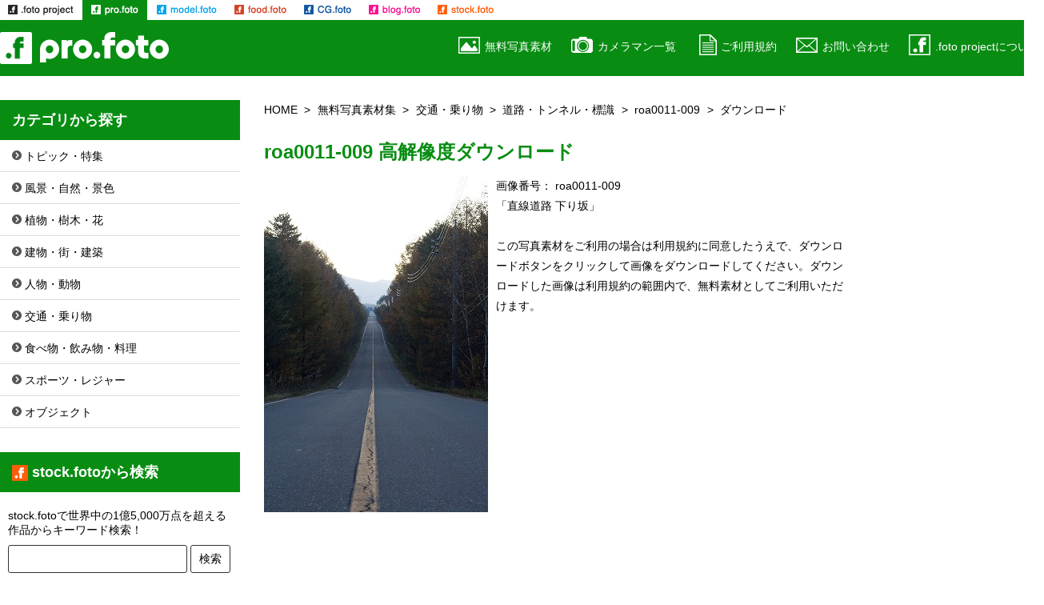

--- FILE ---
content_type: text/html; charset=EUC-JP
request_url: https://pro.foto.ne.jp/free/product_dl.php/products_id/679?cPath=21_29_82
body_size: 36207
content:
<!DOCTYPE html>
<html lang="ja">
<head>
	<meta charset="euc-jp">
	<meta http-equiv="X-UA-Compatible" content="IE=edge">
	<meta name="viewport" content="width=device-width, initial-scale=1">
<meta name ="Keywords" content="長野県">
	<meta name="description" content="写真素材のプロ・フォト＞無料写真素材集＞交通・乗り物＞道路・トンネル・標識＞roa0011-009＞ダウンロード 直線道路 下り坂の写真素材 高解像度ダウンロード｜商用利用可能なフリー画像がすべて無料！">
	<title>直線道路 下り坂のフリー素材｜無料写真素材集＞交通・乗り物＞道路・トンネル・標識＞roa0011-009＞ダウンロード 高解像度画像 無料写真素材のプロ・フォト</title>
	<base href="https://pro.foto.ne.jp/free/">
	<link rel="SHORTCUT ICON" HREF="/favicon.ico">
	<link rel="canonical" href="https://pro.foto.ne.jp/free/product_dl.php/products_id/679">

	<link rel="stylesheet" href="/share/v5/css/reset.css">
	<link rel="stylesheet" href="/share/v5/css/slicknav.css">
	<link rel="stylesheet" href="/share/v5/css/style.css">
	
	<script language="JavaScript" src="/share/v5/linkthumb_stock/js/82.js"></script>
	
	<!--dfp//-->
	<script type='text/javascript'>
	  var googletag = googletag || {};
	  googletag.cmd = googletag.cmd || [];
	  (function() {
		var gads = document.createElement('script');
		gads.async = true;
		gads.type = 'text/javascript';
		var useSSL = 'https:' == document.location.protocol;
		gads.src = (useSSL ? 'https:' : 'http:') +
		  '//www.googletagservices.com/tag/js/gpt.js';
		var node = document.getElementsByTagName('script')[0];
		node.parentNode.insertBefore(gads, node);
	  })();
	</script>

	<script type='text/javascript'>
	  googletag.cmd.push(function() {

		var mapping5 = googletag.sizeMapping().
			addSize([1009, 200 ], [728, 90]).
			addSize([728, 100 ], [728, 90]).
			addSize([336, 100 ], [336, 280]).
			addSize([1, 1 ], [300, 250]).
			build();

		var mapping6 = googletag.sizeMapping().
			addSize([1009, 200 ], [336, 280]).
			addSize([336, 100 ], [336, 280]).
			addSize([1, 1 ], [300, 250]).
			build();

		googletag.defineSlot('/9836108/_v4_dfp_responsive5', [], 'gpt-ad-mapping5').defineSizeMapping(mapping5).addService(googletag.pubads());

		googletag.defineSlot('/9836108/_v4_dfp_responsive6', [], 'gpt-ad-mapping6').defineSizeMapping(mapping6).addService(googletag.pubads());

		googletag.pubads().enableSingleRequest();
		googletag.enableServices();
	  });
	</script><!--//dfp-->

	<script>
	  (function(i,s,o,g,r,a,m){i['GoogleAnalyticsObject']=r;i[r]=i[r]||function(){
	  (i[r].q=i[r].q||[]).push(arguments)},i[r].l=1*new Date();a=s.createElement(o),
	  m=s.getElementsByTagName(o)[0];a.async=1;a.src=g;m.parentNode.insertBefore(a,m)
	  })(window,document,'script','//www.google-analytics.com/analytics.js','ga');

	  ga('create', 'UA-905381-7', 'auto');
	  ga('send', 'pageview');

	  ga('create', 'UA-12603129-2', 'auto', {'name': 'newTracker'});
	  ga('newTracker.send', 'pageview');
	</script><!--//ga-->

	<script>
	  (function(i,s,o,g,r,a,m){i['GoogleAnalyticsObject']=r;i[r]=i[r]||function(){
	  (i[r].q=i[r].q||[]).push(arguments)},i[r].l=1*new Date();a=s.createElement(o),
	  m=s.getElementsByTagName(o)[0];a.async=1;a.src=g;m.parentNode.insertBefore(a,m)
	  })(window,document,'script','//www.google-analytics.com/analytics.js','ga');

	  ga('create', 'UA-905381-7', 'auto');
	  ga('send', 'pageview');

	  ga('create', 'UA-12603129-2', 'auto', {'name': 'newTracker'});
	  ga('newTracker.send', 'pageview');
	</script><!--//ga-->

	<script async src="//pagead2.googlesyndication.com/pagead/js/adsbygoogle.js"></script>
	<!--AdSense 非同期コード-->

<!-- InMobi Choice. Consent Manager Tag v3.0 (for TCF 2.2) -->
<script type="text/javascript" async=true>
(function() {
  var host = "www.themoneytizer.com";
  var element = document.createElement('script');
  var firstScript = document.getElementsByTagName('script')[0];
  var url = 'https://cmp.inmobi.com'
    .concat('/choice/', '6Fv0cGNfc_bw8', '/', host, '/choice.js?tag_version=V3');
  var uspTries = 0;
  var uspTriesLimit = 3;
  element.async = true;
  element.type = 'text/javascript';
  element.src = url;

  firstScript.parentNode.insertBefore(element, firstScript);

  function makeStub() {
    var TCF_LOCATOR_NAME = '__tcfapiLocator';
    var queue = [];
    var win = window;
    var cmpFrame;

    function addFrame() {
      var doc = win.document;
      var otherCMP = !!(win.frames[TCF_LOCATOR_NAME]);

      if (!otherCMP) {
        if (doc.body) {
          var iframe = doc.createElement('iframe');

          iframe.style.cssText = 'display:none';
          iframe.name = TCF_LOCATOR_NAME;
          doc.body.appendChild(iframe);
        } else {
          setTimeout(addFrame, 5);
        }
      }
      return !otherCMP;
    }

    function tcfAPIHandler() {
      var gdprApplies;
      var args = arguments;

      if (!args.length) {
        return queue;
      } else if (args[0] === 'setGdprApplies') {
        if (
          args.length > 3 &&
          args[2] === 2 &&
          typeof args[3] === 'boolean'
        ) {
          gdprApplies = args[3];
          if (typeof args[2] === 'function') {
            args[2]('set', true);
          }
        }
      } else if (args[0] === 'ping') {
        var retr = {
          gdprApplies: gdprApplies,
          cmpLoaded: false,
          cmpStatus: 'stub'
        };

        if (typeof args[2] === 'function') {
          args[2](retr);
        }
      } else {
        if(args[0] === 'init' && typeof args[3] === 'object') {
          args[3] = Object.assign(args[3], { tag_version: 'V3' });
        }
        queue.push(args);
      }
    }

    function postMessageEventHandler(event) {
      var msgIsString = typeof event.data === 'string';
      var json = {};

      try {
        if (msgIsString) {
          json = JSON.parse(event.data);
        } else {
          json = event.data;
        }
      } catch (ignore) {}

      var payload = json.__tcfapiCall;

      if (payload) {
        window.__tcfapi(
          payload.command,
          payload.version,
          function(retValue, success) {
            var returnMsg = {
              __tcfapiReturn: {
                returnValue: retValue,
                success: success,
                callId: payload.callId
              }
            };
            if (msgIsString) {
              returnMsg = JSON.stringify(returnMsg);
            }
            if (event && event.source && event.source.postMessage) {
              event.source.postMessage(returnMsg, '*');
            }
          },
          payload.parameter
        );
      }
    }

    while (win) {
      try {
        if (win.frames[TCF_LOCATOR_NAME]) {
          cmpFrame = win;
          break;
        }
      } catch (ignore) {}

      if (win === window.top) {
        break;
      }
      win = win.parent;
    }
    if (!cmpFrame) {
      addFrame();
      win.__tcfapi = tcfAPIHandler;
      win.addEventListener('message', postMessageEventHandler, false);
    }
  };

  makeStub();

  var uspStubFunction = function() {
    var arg = arguments;
    if (typeof window.__uspapi !== uspStubFunction) {
      setTimeout(function() {
        if (typeof window.__uspapi !== 'undefined') {
          window.__uspapi.apply(window.__uspapi, arg);
        }
      }, 500);
    }
  };

  var checkIfUspIsReady = function() {
    uspTries++;
    if (window.__uspapi === uspStubFunction && uspTries < uspTriesLimit) {
      console.warn('USP is not accessible');
    } else {
      clearInterval(uspInterval);
    }
  };

  if (typeof window.__uspapi === 'undefined') {
    window.__uspapi = uspStubFunction;
    var uspInterval = setInterval(checkIfUspIsReady, 6000);
  }
})();
</script>
<!-- End InMobi Choice. Consent Manager Tag v3.0 (for TCF 2.2) -->

</head>

<body id="pro">
<header>
	<div class="gnavi_block">
		<ul class="gnavi">
			<li class="gnavi01"><a href="//free.foto.ne.jp/">.foto project（ドット フォト プロジェクト）</a></li>
			<li class="gnavi02"><a href="//pro.foto.ne.jp/" class="selected">pro.foto（プロ ドット フォト）</a></li>
			<li class="gnavi03"><a href="//model.foto.ne.jp/">model.foto（モデル ドット フォト）</a></li>
			<li class="gnavi04"><a href="//food.foto.ne.jp/">food.foto（フード ドット フォト）</a></li>
			<li class="gnavi05"><a href="//cg.foto.ne.jp/">CG.foto（CG ドット フォト）</a></li>
			<li class="gnavi06"><a href="//blog.foto.ne.jp/">blog.foto（ブログ ドット フォト）</a></li>
			<li class="gnavi07"><a href="//www.foto.ne.jp/">stock.foto（ストック ドット フォト）</a></li>
		</ul>
	</div>
	<div class="menu_block">
		<div class="menu">
			<p><a href="//pro.foto.ne.jp/"><img src="../img/logo_pro_foto.png" alt="pro foto" width="212" height="40"></a></p>
			<nav class="nav_style">
				<div class="sp_menu"></div>
				<ul class="navi">
					<li><a href="../free.html"><i class="h_icon h_icon01"></i>無料写真素材</a></li>
					<li><a href="../photographer.html"><i class="h_icon h_icon05"></i>カメラマン一覧</a></li>
					<li><a href="../agreement.html"><i class="h_icon h_icon02"></i>ご利用規約</a></li>
					<li><a href="../contact.html"><i class="h_icon h_icon03"></i>お問い合わせ</a></li>
					<li><a href="../service.html"><i class="h_icon h_icon04"></i>.foto projectについて</a></li>
				</ul>
			</nav>
		</div>
	</div>
</header>

<div class="contents_s clearfix">
<div class="contents_left">
	<div class="contents_main_s contents_right">

		<div class="rcrumbs" id="breadcrumbs" style="min-height: 50px;">
			<ul>
			<li><a href="https://pro.foto.ne.jp">HOME</a></li><li><a href="https://pro.foto.ne.jp/free.html">無料写真素材集</a></li><li><a href="https://pro.foto.ne.jp/f_29.html">交通・乗り物</a></li><li><a href="https://pro.foto.ne.jp/free/products_list.php/cPath/21_29_82">道路・トンネル・標識</a></li><li><a href="https://pro.foto.ne.jp/free/product_info.php/cPath/21_29_82/products_id/679">roa0011-009</a></li><li>ダウンロード</li>
			</ul>
		</div>

		<div class="download">
			<h1 class="df_title">roa0011-009 高解像度ダウンロード</h1>
			<div class="download_tn">
				<p class="clearfix"><img src="img/images_big_420/roa0011-009.jpg" border="0" alt="直線道路 下り坂 roa0011-009" title=" 直線道路 下り坂 roa0011-009 " width="280" height="420" class="float_l img-responsive">画像番号： roa0011-009<br>
<a href="https://pro.foto.ne.jp/free/product_info.php/cPath/21_29_82/products_id/679">「直線道路 下り坂」</a><br><br>
この写真素材をご利用の場合は利用規約に同意したうえで、ダウンロードボタンをクリックして画像をダウンロードしてください。ダウンロードした画像は利用規約の範囲内で、無料素材としてご利用いただけます。</p>
			</div>
			
			<div class="ad_block-full" style="min-height: 90px;">
				<!-- /9836108/_v4_dfp_responsive5 -->
				<div id='gpt-ad-mapping5'>
				<script type='text/javascript'>
				googletag.cmd.push(function() { googletag.display('gpt-ad-mapping5'); });
				</script>
				</div>
			</div>

			<div class="dl_agreement">
				<p>【 pro.foto 利用規約 】</p>

				<p>有限会社リンクス（以下、弊社といいます）は、当サイトの利用者（以下、利用者といいます）に対し、写真素材利用規約（以下、本規約といいます）に同意する場合にかぎり、当サイトに掲載された写真素材（以下、写真素材といいます）の使用を許諾いたします。</p>

				<p>第1条　使用許諾</p>
				<ol>
					<li>弊社は、本規約に規定する条件で、写真素材の使用を利用者に対し、非専属的に許諾します。（以下、本契約といいます）</li>
				</ol>

				<p>第2条　利用条件</p>
				<ol>
					<li>写真素材は当サイトよりダウンロードされた利用者本人のみがご使用いただけます。</li>
					<li>写真素材は、第3条の禁止事項に該当しない範囲において、自己利用の目的あるいは取引先への提供目的として、広告やパンフレット等の印刷物や、ホームページ等のマルチメディアコンテンツ、映像、ゲーム、ソフトウエア等の構成要素の一部として使用できます。</li>
					<li>写真素材は、第3条の禁止事項に該当しない範囲において、トリミングや合成など、加工してご使用いただけます。</li>
					<li>弊社および写真素材の使用許諾権者は写真素材に対して使用を許諾しない権利を有します。</li>
				</ol>

				<p>第3条　禁止事項</p>
				<p>次項以降に該当する使用を禁止します。但し、禁止事項に該当する使用に関して弊社と別途ライセンス契約を交わした用途についてはこの限りではありません。</p>
				<ol>
					<li>営利、非営利を問わず写真素材を、そのまま、または加工して、独立の取引対象として、頒布（販売、賃貸、無償配布、無償貸与など）することはできません。また、当サイトの運営の妨げになるような使用はできません。</li>
					<li>加工の有無を問わず写真素材を含む二次的著作物を主要コンテンツとして、製品に使用することはできません。</li>
					<li>加工の有無を問わず写真素材を第三者への提供サービス（インターネットのグリーティングカードサービス、テンプレートのダウンロードサービス等への使用や、携帯電話の待受画面としての使用、アプリケーションソフト等の素材サンプルとしての使用、スクリーンセーバーへの使用等を指しますが、これに限りません）に組み込んで頒布することはできません。</li>
					<li>加工の有無を問わず写真素材を第三者へ提供する目的のプリントサービス等を行うことはできません。</li>
					<li>取引先への提供が目的であっても、利用者が第三者に写真素材の使用を許諾することはできません。また、写真素材を第三者に譲渡、リースもしくは貸与することはできません。</li>
					<li>写真素材を商標、商号その他商品等表示等に使用し、登記、登録することはできません。</li>
					<li>写真素材の公序良俗に反する方法で使用、又は公序良俗に反する業務、活動の用に供する目的で使用はできません。また、公序良俗に反するか否かを問わず、ポルノや風俗産業、特定の宗教団体・政治団体、消費者金融など被写体のイメージを損なうような利用はできません。</li>
					<li>写真素材の被写体（人物、物品、風景など写真素材に写っている全てを指します）の特徴、品位、名誉または信用を害する態様での使用はできません。特に被写体が特定の営業、商品あるいはサービスを利用または推奨しているかのような印象を与える使用はできません。その他、違法、虚偽あるいは中傷を内容とする記事、映像、宣伝、広告等に関して被写体を使用することはできません。</li>
					<li>写真素材の被写体（人物、物品、風景など写真素材に写っている全てを指します）を虚偽の情報となりえる使用（個人や団体等の紹介写真、商品や製品等の紹介写真、建物や施設等の紹介写真などを指しますが、これに限りません）はできません。</li>
					<li>写真素材をログインが必要なサイト（SNSや会員専用ページ等を指しますが、これに限りません）へ使用することはできません。</li>
					<li>写真素材へ直接リンクを貼る行為を禁じます。</li>
				</ol>

				<p>第4条　権利の帰属</p>
				<ol>
					<li>写真素材は、著作権法その他の無体財産権に関する法律ならびに条約によって保護されています。</li>
					<li>写真素材および写真素材をもとにして改変されたコンテンツの著作権等の権利は、弊社及び弊社に写真素材を提供した第三者に帰属するものとします。</li>
					<li>弊社は、写真被写体としての人物、建物、物品、などに関する肖像権、商標権、特許権、著作権、その他の利用権などの諸権利を有していません。これらの諸権利に起因する紛争について弊社は責任を負いません。必要のある場合、権利者へ使用許諾を取得してください。</li>
					<li>写真素材は、本契約に規定される条件のもとで使用許諾するものであり、弊社および写真素材の使用許諾権者は、使用許諾後も引き続き写真素材の使用許諾権を保持します。</li>
				</ol>

				<p>第5条　その他</p>
				<ol>
					<li>利用者が本契約のいずれかの規定に違反した場合、弊社はただちに利用者による写真素材の使用を差止め、本契約を解除することができます。この場合、利用者は、ただちに写真素材およびその複製物のすべてを廃棄または抹消しなければなりません。</li>
					<li>写真素材の著作権者および使用許諾権者も本契約について弊社と同じ権利を有するものとします。</li>
					<li>弊社および写真素材の使用許諾権者は写真素材に対していかなる保証も行いません。</li>
					<li>弊社は、本サービスの全部もしくは一部を予告なく変更、追加または廃止することができます。この場合、これらの変更、追加又は廃止による利用者の損害等について弊社は何ら責任を負うものではありません。</li>
					<li>弊社および写真素材の使用許諾権者は、データの消失、業務の中断、逸失利益、精神的損害等を含め、写真素材の使用または使用不能に起因する直接的、間接的、特別、偶発的、結果的、その他いかなる損害にも、一切の責任を負いません。</li>
					<li>本契約に関わる紛争が発生した場合は、弊社の本店所在地を管轄する裁判所を専属的裁判所とします。</li>
				</ol>
			</div>

			<div class="ad_block-full" style="min-height: 300px;">
				<!-- /9836108/_v4_dfp_responsive6 -->
				<div id='gpt-ad-mapping6'>
				<script type='text/javascript'>
				googletag.cmd.push(function() { googletag.display('gpt-ad-mapping6'); });
				</script>
				</div>
			</div>

			<div class="btn_download">
				<p>
					<a class="btn-default_l" href="https://pro.foto.ne.jp/free/download_img.php/id/679" onclick="ga('send', 'pageview', {'page': '/dlclick/679_roa0011-009', 'title': '/dlclick/679_roa0011-009'});">同意してダウンロードする</a>
				</p>
			</div>

			<div class="list_tn_line">
						<h2 class="title_line"><i class="link_icon_erea_s link_icon_stock_s"></i>stock.fotoの作品</h2>
				<ul class="clearfix">
					<li><div class="img_box"><script type="text/javascript">randWrite()</script></div></li>
					<li><div class="img_box"><script type="text/javascript">randWrite()</script></div></li>
					<li><div class="img_box"><script type="text/javascript">randWrite()</script></div></li>
					<li><div class="img_box"><script type="text/javascript">randWrite()</script></div></li>
					<li><div class="img_box"><script type="text/javascript">randWrite()</script></div></li>
					<li><div class="img_box"><script type="text/javascript">randWrite()</script></div></li>
					<li><div class="img_box"><script type="text/javascript">randWrite()</script></div></li>
					<li><div class="img_box"><script type="text/javascript">randWrite()</script></div></li>
					<li><div class="img_box"><script type="text/javascript">randWrite()</script></div></li>
					<li><div class="img_box"><script type="text/javascript">randWrite()</script></div></li>
					<li><div class="img_box"><script type="text/javascript">randWrite()</script></div></li>
					<li><div class="img_box"><script type="text/javascript">randWrite()</script></div></li>
				</ul>
							</div><!-- list_tn_line -->

		</div>
	</div><!-- /contents_main_s -->

	<div class="contents_sub contents_left">
		<div>
			<h3><a href="../free.html">カテゴリから探す</a></h3>
			<ul class="contents_sublink clearfix">
				<li><a href="../f_50.html"><i class="link_icon_erea link_icon"></i>トピック・特集</a></li>
				<li><a href="../f_25.html"><i class="link_icon_erea link_icon"></i>風景・自然・景色</a></li>
				<li><a href="../f_26.html"><i class="link_icon_erea link_icon"></i>植物・樹木・花</a></li>
				<li><a href="../f_27.html"><i class="link_icon_erea link_icon"></i>建物・街・建築</a></li>
				<li><a href="../f_28.html"><i class="link_icon_erea link_icon"></i>人物・動物</a></li>
				<li><a href="../f_29.html"><i class="link_icon_erea link_icon"></i>交通・乗り物</a></li>
				<li><a href="../f_30.html"><i class="link_icon_erea link_icon"></i>食べ物・飲み物・料理</a></li>
				<li><a href="../f_31.html"><i class="link_icon_erea link_icon"></i>スポーツ・レジャー</a></li>
				<li><a href="../f_32.html"><i class="link_icon_erea link_icon"></i>オブジェクト</a></li>
			</ul>
		</div>
		<div>
			<h3><a href="https://www.foto.ne.jp/" target="_blank" class="list-group-item active"><i class="title_icon_erea_m icon_f_stock_m"></i>stock.fotoから検索</a></h3>
			<div class="stock_search">
				<p>stock.fotoで世界中の1億5,000万点を超える作品からキーワード検索！</p>
				<form method="get" action="https://www.foto.ne.jp/products/list.php" target="_blank">
					<input type="hidden" name="mode" value="search">
					<input  type="text" name="word">
					<button type="submit" onclick="ga('send', 'pageview', {'page': '/search_click/dl', 'title': '/search_click/dl'});">検索</button>
				</form>
			</div>
		</div>
		<div>
			<h3><a href="//free.foto.ne.jp/" target="_blank">.foto project</a></h3>
			<ul class="fotoproject_link clearfix">
				<li><a href="//pro.foto.ne.jp/" target="_blank"><i class="link_icon_erea_f icon_f_pro"></i>プロカメラマン撮影の無料写真素材</a></li>
				<li><a href="//model.foto.ne.jp/" target="_blank"><i class="link_icon_erea_f icon_f_model"></i>女性モデルの無料人物写真素材</a></li>
				<li><a href="//food.foto.ne.jp/" target="_blank"><i class="link_icon_erea_f icon_f_food"></i>料理 食材 飲み物の無料フード写真素材</a></li>
				<li><a href="//cg.foto.ne.jp/" target="_blank"><i class="link_icon_erea_f icon_f_cg"></i>グラフィックデザイナーの無料CG素材</a></li>
				<li><a href="//blog.foto.ne.jp/" target="_blank"><i class="link_icon_erea_f icon_f_blog"></i>ブログ用 写真素材・フリー画像素材</a></li>
				<li><a href="//www.foto.ne.jp/" target="_blank"><i class="link_icon_erea_f icon_f_stock"></i>1億5,000万点超のストックフォトが198円から</a></li>
			</ul>
		</div>
		<div>
			<h3><a href="photographer.html">カメラマンの作品から探す</a></h3>
			<ul class="contents_sublink clearfix">
				<li><a href="free/products_list.php/manufacturers_id/19"><i class="link_icon_erea link_icon"></i>イナガキ ヨリカズ</a></li>
				<li><a href="free/products_list.php/manufacturers_id/14"><i class="link_icon_erea link_icon"></i>姫野フォトオフィス</a></li>
				<li><a href="free/products_list.php/manufacturers_id/12"><i class="link_icon_erea link_icon"></i>SUDA DESIGN</a></li>
				<li><a href="free/products_list.php/manufacturers_id/15"><i class="link_icon_erea link_icon"></i>スタジオ猫屋</a></li>
				<li><a href="free/products_list.php/manufacturers_id/13"><i class="link_icon_erea link_icon"></i>ピースローブ</a></li>
				<li><a href="free/products_list.php/manufacturers_id/23"><i class="link_icon_erea link_icon"></i>風間 小太郎</a></li>
				<li><a href="free/products_list.php/manufacturers_id/17"><i class="link_icon_erea link_icon"></i>フォトスタジオ エスケー</a></li>
				<li><a href="free/products_list.php/manufacturers_id/20"><i class="link_icon_erea link_icon"></i>タカギスタジオ</a></li>
				<li><a href="free/products_list.php/manufacturers_id/73"><i class="link_icon_erea link_icon"></i>井部 寛</a></li>
				<li><a href="free/products_list.php/manufacturers_id/21"><i class="link_icon_erea link_icon"></i>中村写真事務所</a></li>
				<li><a href="free/products_list.php/manufacturers_id/80"><i class="link_icon_erea link_icon"></i>沢田 賢治</a></li>
				<li><a href="free/products_list.php/manufacturers_id/22"><i class="link_icon_erea link_icon"></i>ショウグループ合資会社</a></li>
				<li><a href="free/products_list.php/manufacturers_id/24"><i class="link_icon_erea link_icon"></i>(株)U-one photography studio</a></li>
				<li><a href="free/products_list.php/manufacturers_id/25"><i class="link_icon_erea link_icon"></i>多聞スタジオ</a></li>
				<li><a href="free/products_list.php/manufacturers_id/27"><i class="link_icon_erea link_icon"></i>フォトワークス濱</a></li>
				<li><a href="free/products_list.php/manufacturers_id/28"><i class="link_icon_erea link_icon"></i>有限会社 濱写真事務所</a></li>
				<li><a href="free/products_list.php/manufacturers_id/29"><i class="link_icon_erea link_icon"></i>磯谷写真事務所</a></li>
				<li><a href="free/products_list.php/manufacturers_id/63"><i class="link_icon_erea link_icon"></i>プロモ リンク</a></li>
				<li><a href="free/products_list.php/manufacturers_id/30"><i class="link_icon_erea link_icon"></i>株式会社AUN CREATIVE</a></li>
				<li><a href="free/products_list.php/manufacturers_id/31"><i class="link_icon_erea link_icon"></i>ブルー・ロビン・ジャパン</a></li>
				<li><a href="free/products_list.php/manufacturers_id/32"><i class="link_icon_erea link_icon"></i>福井孝写真事務所</a></li>
				<li><a href="free/products_list.php/manufacturers_id/82"><i class="link_icon_erea link_icon"></i>長谷川 敬介</a></li>
				<li><a href="free/products_list.php/manufacturers_id/34"><i class="link_icon_erea link_icon"></i>古川 和仁</a></li>
				<li><a href="free/products_list.php/manufacturers_id/35"><i class="link_icon_erea link_icon"></i>モールズジャパン</a></li>
				<li><a href="free/products_list.php/manufacturers_id/36"><i class="link_icon_erea link_icon"></i>富田眞一写真事務所</a></li>
				<li><a href="free/products_list.php/manufacturers_id/37"><i class="link_icon_erea link_icon"></i>江戸 洋史</a></li>
				<li><a href="free/products_list.php/manufacturers_id/71"><i class="link_icon_erea link_icon"></i>Feel's Photo</a></li>
				<li><a href="free/products_list.php/manufacturers_id/39"><i class="link_icon_erea link_icon"></i>旅マタギ社</a></li>
				<li><a href="free/products_list.php/manufacturers_id/40"><i class="link_icon_erea link_icon"></i>有限会社 デジタルビジネス秋田</a></li>
				<li><a href="free/products_list.php/manufacturers_id/44"><i class="link_icon_erea link_icon"></i>さっぽろCutePhoto</a></li>
				<li><a href="free/products_list.php/manufacturers_id/69"><i class="link_icon_erea link_icon"></i>フォトアトリエ E</a></li>
				<li><a href="free/products_list.php/manufacturers_id/45"><i class="link_icon_erea link_icon"></i>アドバンスデジタルシステム</a></li>
				<li><a href="free/products_list.php/manufacturers_id/46"><i class="link_icon_erea link_icon"></i>マズグラフィックス</a></li>
			</ul>
		</div>

	</div><!-- /contents_sub -->
</div>

	<div class="contents_sub_s contents_right">
	</div><!-- /contents_sub_s -->

</div><!-- /contents_s -->

<div class="free_m_category">
	<section class="category_list">
		<h2 class="ct_title">カテゴリから探す</h2>
		<ul class="category_tn_l_line">
			<li>
				<a href="../f_50.html"><img src="../img/category_tn_50.jpg" alt="トピック・特集イメージ"></a>
				<a href="../f_50.html"><h3>トピック・特集</h3>
				<p>エコロジー、ビジネス、ウエディング、年賀状、クリスマス、現金・マネー、四季のイメージなどのフリー素材</p></a>
				<a href="../f_50.html" class="list_btn btn-default">詳細</a>
			</li>
			<li>
				<a href="../f_25.html"><img src="../img/category_tn_25.jpg" alt="風景・自然・景色イメージ"></a>
				<a href="../f_25.html"><h3>風景・自然・景色</h3>
				<p>海・砂浜、空・雲、夕日・夜空、川・湖、大地・山・丘、雪・氷、水・水面・水中、花火などのフリー素材</p></a>
				<a href="../f_25.html" class="list_btn btn-default">詳細</a>
			</li>
			<li>
				<a href="../f_26.html"><img src="../img/category_tn_26.jpg" alt="植物・樹木・花イメージ"></a>
				<a href="../f_26.html"><h3>植物・樹木・花</h3>
				<p>森林・樹木、枝・葉、桜、梅・桃、紅葉・黄葉、草花、花束・切花・ブーケ、花のある風景などのフリー素材</p></a>
				<a href="../f_26.html" class="list_btn btn-default">詳細</a>
			</li>
			<li>
				<a href="../f_27.html"><img src="../img/category_tn_27.jpg" alt="建物・街・建築イメージ"></a>
				<a href="../f_27.html"><h3>建物・街・建築</h3>
				<p>高層ビル・マンション、夜景・イルミネーション、空撮・眺望、住宅、室内・インテリア、橋などのフリー素材</p></a>
				<a href="../f_27.html" class="list_btn btn-default">詳細</a>
			</li>
			<li class="ad_block">
				<!-- _v5_Infeed_square,19/07/25 -->
				<ins class="adsbygoogle"
						style="display:block"
						data-ad-format="fluid"
						data-ad-layout-key="-6q+el+w-4m+70"
						data-ad-client="ca-pub-3313344656807245"
						data-ad-slot="6111113670"></ins>
				<script>
						(adsbygoogle = window.adsbygoogle || []).push({});
				</script>
			</li>
			<li>
				<a href="../f_28.html"><img src="../img/category_tn_28.jpg" alt="人物・動物イメージ"></a>
				<a href="../f_28.html"><h3>人物・動物</h3>
				<p>男性、女性、犬、猫、赤ちゃん・子供、魚・魚群、サンゴ・珊瑚礁、亀、馬、鳥、昆虫類などのフリー素材</p></a>
				<a href="../f_28.html" class="list_btn btn-default">詳細</a>
			</li>
			<li>
				<a href="../f_29.html"><img src="../img/category_tn_29.jpg" alt="交通・乗り物イメージ"></a>
				<a href="../f_29.html"><h3>交通・乗り物</h3>
				<p>道路・トンネル・標識、自動車、電車・線路、バイク・二輪車、船舶・ヨット、飛行機・航空機などのフリー素材</p></a>
				<a href="../f_29.html" class="list_btn btn-default">詳細</a>
			</li>
			<li>
				<a href="../f_30.html"><img src="../img/category_tn_30.jpg" alt="食べ物・飲み物・料理イメージ"></a>
				<a href="../f_30.html"><h3>食べ物・飲み物・料理</h3>
				<p>果物・野菜、ドリンク・飲料、お菓子・デザート、和食料理、洋食料理、食器・キッチン用品などのフリー素材</p></a>
				<a href="../f_30.html" class="list_btn btn-default">詳細</a>
			</li>
			<li>
				<a href="../f_31.html"><img src="../img/category_tn_31.jpg" alt="スポーツ・レジャーイメージ"></a>
				<a href="../f_31.html"><h3>スポーツ・レジャー</h3>
				<p>ビーチ・リゾート、プール、ゴルフ・ゴルフ場、野球・サッカー・球技、ウォータースポーツなどのフリー素材</p></a>
				<a href="../f_31.html" class="list_btn btn-default">詳細</a>
			</li>
			<li>
				<a href="../f_32.html"><img src="../img/category_tn_32.jpg" alt="オブジェクトイメージ"></a>
				<a href="../f_32.html"><h3>オブジェクト</h3>
				<p>IT・デジタル、バックグラウンド・背景、クリスマス、お正月・年賀、文房具、おもちゃ、楽器などのフリー素材</p></a>
				<a href="../f_32.html" class="list_btn btn-default">詳細</a>
			</li>
			<li class="ad_block">
				<!-- _v5_Infeed_square02,20/07/31 -->
				<ins class="adsbygoogle"
					 style="display:block"
					 data-ad-format="fluid"
					 data-ad-layout-key="-6q+el+w-4m+70"
					 data-ad-client="ca-pub-3313344656807245"
					 data-ad-slot="2412373985"></ins>
				<script>
					 (adsbygoogle = window.adsbygoogle || []).push({});
				</script>
			</li>
		</ul>
	</section>
</div><!-- free_m_category -->

<div class="full_centertxt_pro">
	<h2 class="df_title">.foto project ドットフォトプロジェクト 画像素材サイト</h2>
	<div>
		<p>.foto project（ドットフォトプロジェクト）では、雑誌・出版業界や広告業界などで活躍しているプロカメラマンの無料写真素材、女性モデルの無料人物写真素材、料理・食材・飲み物の無料フード素材、グラフィックデザイナーの無料CGイメージ素材、無料で使えるブログ用写真素材、世界中の1億5,000万点を超えるストックフォトが198円（税抜）から買える世界最大級の素材販売サイトなど、写真素材のダウンロードサービスを提供しています。<br>
			.foto project では、今後も写真や画像などを提供する様々なサービスを開発・提供してまいります。</p>
	</div>
</div>

<div class="contents project_banner">
	<ul>
		<li>
			<a href="https://pro.foto.ne.jp" target="_blank"><img src="../img/project_tn_pro.jpg"></a>
			<a href="https://pro.foto.ne.jp" target="_blank"><h3>プロカメラマンの無料写真素材・フリー画像 pro.foto</h3>
			<p>pro.foto（プロ ドット フォト）では、雑誌・出版業界や広告業界などで活躍しているプロカメラマンが撮影した高品質の写真をフリー画像素材として公開しています。</p></a>
			<a href="https://pro.foto.ne.jp" target="_blank"><i class="logo_icon_s logo_icon_pro_s"></i></a>
			<a href="https://pro.foto.ne.jp" target="_blank" class="list_btn_s btn-default_s">サイトを見る</a>
		</li>
		<li>
			<a href="https://model.foto.ne.jp" target="_blank"><img src="../img/project_tn_model.jpg"></a>
			<a href="https://model.foto.ne.jp" target="_blank"><h3>女性モデルのフリー画像 無料人物写真素材のモデル・フォト</h3>
			<p>女性モデルのフリー画像 無料人物写真素材の model.foto（モデルドットフォト）では、プロのカメラマンが撮影した女性モデルの人物写真を無料でフリー画像素材として公開しています。</p></a>
			<a href="https://model.foto.ne.jp" target="_blank"><i class="logo_icon_s logo_icon_model_s"></i></a>
			<a href="https://model.foto.ne.jp" target="_blank" class="list_btn_s btn-default_s">サイトを見る</a>
		</li>
		<li>
			<a href="https://food.foto.ne.jp" target="_blank"><img src="../img/project_tn_food.jpg"></a>
			<a href="https://food.foto.ne.jp" target="_blank"><h3>食材・料理・野菜・果物のフリー写真素材 フード・フォト</h3>
			<p>food.foto（フード ドット フォト）では、プロのカメラマンが撮影した野菜・果物などの食材、料理、ドリンク、食器、デザートなどの写真を無料でフリー写真素材として公開しています。</p></a>
			<a href="https://food.foto.ne.jp" target="_blank"><i class="logo_icon_s logo_icon_food_s"></i></a>
			<a href="https://food.foto.ne.jp" target="_blank" class="list_btn_s btn-default_s">サイトを見る</a>
		</li>
		<li>
			<a href="https://cg.foto.ne.jp" target="_blank"><img src="../img/project_tn_cg.jpg"></a>
			<a href="https://cg.foto.ne.jp" target="_blank"><h3>無料CGイメージ写真・デザイン画像素材のCG.フォト</h3>
			<p>CG.フォト（CGドットフォト）では、雑誌・出版業界や広告業界などで活躍しているプロのグラフィックデザイナーがCG加工したデザインCGの画像作品を無料でフリー写真素材として公開しています。</p></a>
			<a href="https://cg.foto.ne.jp" target="_blank"><i class="logo_icon_s logo_icon_cg_s"></i></a>
			<a href="https://cg.foto.ne.jp" target="_blank" class="list_btn_s btn-default_s">サイトを見る</a>
		</li>
		<li>
			<a href="https://blog.foto.ne.jp" target="_blank"><img src="../img/project_tn_blog.jpg"></a>
			<a href="https://blog.foto.ne.jp" target="_blank"><h3>ブログ画像素材 ブログ・フォト --blog.foto--</h3>
			<p>blog.foto （ブログドットフォト） では、プロカメラマンの無料写真素材、グラフィックデザイナーの無料CGイメージ素材など、高品質の画像を無料で使えるブログ素材として公開しています。</p></a>
			<a href="https://blog.foto.ne.jp" target="_blank"><i class="logo_icon_s logo_icon_blog_s"></i></a>
			<a href="https://blog.foto.ne.jp" target="_blank" class="list_btn_s btn-default_s">サイトを見る</a>
		</li>
		<li>
			<a href="https://www.foto.ne.jp" target="_blank"><img src="../img/project_tn_stock.jpg"></a>
			<a href="https://www.foto.ne.jp" target="_blank"><h3>世界中の1億5,000万点のストックフォトが1枚198円から！</h3>
			<p>世界中の1億5,000万点を超える高画質イメージ画像素材が198円（税抜）から買える世界最大級のロイヤリティーフリーストックフォト素材販売サービスです。</p></a>
			<a href="https://www.foto.ne.jp" target="_blank"><i class="logo_icon_s logo_icon_stock_s"></i></a>
			<a href="https://www.foto.ne.jp" target="_blank" class="list_btn_s btn-default_s">サイトを見る</a>
		</li>
	</ul>
</div><!-- project_banner -->

<div id="btn_block"><p><img class="btn_top" src="../img/icon_pagetop.png" alt="ページトップへ" width="50" height="50"></p></div>

<footer>
	<div class="footer_line">
		<div class="footer_contents">
			<div class="footer_logo">
				<p><a href="//pro.foto.ne.jp/"><img src="../img/logo_pro_foto_s.png" alt="pro foto" width="155" height="30"></a></p>
			</div>
			<div class="sns_erea">
				<ul class="clearfix">
					<li><a href="http://twitter.com/share?url=https://pro.foto.ne.jp/&text=pro.foto%EF%BC%88%E3%83%97%E3%83%AD%20%E3%83%89%E3%83%83%E3%83%88%20%E3%83%95%E3%82%A9%E3%83%88%EF%BC%89" target="_blank"><i class="sns_icon_erea sns_icon_twitter"></i></a></li>
					<li><a href="https://www.facebook.com/sharer/sharer.php?u=https://pro.foto.ne.jp/" target="_blank"><i class="sns_icon_erea sns_icon_facebook"></i></a></li>
					<li><a href="http://b.hatena.ne.jp/add?mode=confirm&url=https://pro.foto.ne.jp/" target="_blank"><i class="sns_icon_erea sns_icon_hatebu"></i></a></li>
					<li><a href="http://line.me/R/msg/text/?pro.foto%EF%BC%88%E3%83%97%E3%83%AD%20%E3%83%89%E3%83%83%E3%83%88%20%E3%83%95%E3%82%A9%E3%83%88%EF%BC%89%0D%0Ahttps%3A%2F%2Fpro.foto.ne.jp%2F" target="_blank"><i class="sns_icon_erea sns_icon_line"></i></a></li>
				</ul>
			</div>
		</div>
	</div><!--/footer_line-->
	<div  class="footer_navi">
		<div class="footer_contents">
			<ul class="clearfix">
				<li><a href="//pro.foto.ne.jp/"><i class="link_icon_erea link_icon"></i>HOME</a></li>
				<li><a href="../free.html"><i class="link_icon_erea link_icon"></i>カテゴリ一覧</a></li>
				<li><a href="../photographer.html"><i class="link_icon_erea link_icon"></i>カメラマン一覧</a></li>
				<li><a href="../agreement.html"><i class="link_icon_erea link_icon"></i>ご利用規約</a></li>
				<li><a href="../contact.html"><i class="link_icon_erea link_icon"></i>お問い合わせ</a></li>
				<li><a href="../sitemap.html"><i class="link_icon_erea link_icon"></i>サイトマップ</a></li>
				<li><a href="../privacy.html"><i class="link_icon_erea link_icon"></i>プライバシーポリシー</a></li>
				<li><a href="../profile.html"><i class="link_icon_erea link_icon"></i>運営会社</a></li>
				<li><a href="../service.html"><i class="link_icon_erea link_icon"></i>.foto projectについて</a></li>
			</ul>
		</div>
	</div><!--/footer_navi-->
	<div>
		<p class="footer_copy">Copyright (C) Links Co.,Ltd. All rights reserved. </p>
	</div>
</footer>

	<script src="https://code.jquery.com/jquery-3.0.0.min.js"></script>
	<script src="https://code.jquery.com/ui/1.12.0/jquery-ui.js"></script>
	<script src="/share/v5/js/jquery.slicknav.min.js"></script>
	<script src="/share/v5/js/jquery.rcrumbs.min.js"></script>
	<script src="/share/v5/js/common.js"></script>
</body>
</html>

--- FILE ---
content_type: text/html; charset=utf-8
request_url: https://www.google.com/recaptcha/api2/aframe
body_size: 264
content:
<!DOCTYPE HTML><html><head><meta http-equiv="content-type" content="text/html; charset=UTF-8"></head><body><script nonce="srnyo66-tUrGsaHebKwjPA">/** Anti-fraud and anti-abuse applications only. See google.com/recaptcha */ try{var clients={'sodar':'https://pagead2.googlesyndication.com/pagead/sodar?'};window.addEventListener("message",function(a){try{if(a.source===window.parent){var b=JSON.parse(a.data);var c=clients[b['id']];if(c){var d=document.createElement('img');d.src=c+b['params']+'&rc='+(localStorage.getItem("rc::a")?sessionStorage.getItem("rc::b"):"");window.document.body.appendChild(d);sessionStorage.setItem("rc::e",parseInt(sessionStorage.getItem("rc::e")||0)+1);localStorage.setItem("rc::h",'1768633671784');}}}catch(b){}});window.parent.postMessage("_grecaptcha_ready", "*");}catch(b){}</script></body></html>

--- FILE ---
content_type: text/css
request_url: https://pro.foto.ne.jp/share/v5/css/reset.css
body_size: 3913
content:
@charset "utf-8";

/*要素のフォントサイズやマージン・パディングをリセットしています*/
html, body, div, span, object, iframe,
h1, h2, h3, h4, h5, h6, p, blockquote, pre,
abbr, address, cite, code,
del, dfn, em, img, ins, kbd, q, samp,
small, strong, sub, sup, var,
b, i,
dl, dt, dd, ol, ul, li,
fieldset, form, label, legend,
table, caption, tbody, tfoot, thead, tr, th, td,
article, aside, canvas, details, figcaption, figure,
footer, header, hgroup, menu, nav, section, summary,
time, mark, audio, video {
	margin:0;
	padding:0;
	border:0;
	outline:0;
	font-size:14px;
	font-weight: normal;
	font-family:'ヒラギノ角ゴ Pro W3','Hiragino Kaku Gothic Pro','Osaka','メイリオ','Meiryo','ＭＳ Ｐゴシック','MS PGothic',sans-serif;
	text-decoration: none;
	vertical-align:baseline;
	background:transparent;
}

/*行の高さをフォントサイズと同じにしています*/
body {
	line-height:1.8em;
	color: #000;
	-webkit-text-size-adjust: 100%;
	/*スマホ横で文字サイズを拡大させない*/
}
/*新規追加要素のデフォルトはすべてインライン要素になっているので、section要素などをブロック要素へ変更しています*/
article,aside,details,figcaption,figure,
footer,header,hgroup,menu,nav,section {
	display:block;
}

/*nav要素内ulのマーカー（行頭記号）を表示しないようにしています*/
ol, ul {
	list-style: none;
}

/*引用符の表示が出ないようにしています*/
blockquote, q {
	quotes:none;
}

/*blockquote要素、q要素の前後にコンテンツを追加しないように指定しています*/
blockquote:before, blockquote:after,
q:before, q:after {
	content:'';
	content:none;
}

/*a要素のフォントサイズなどをリセットしフォントの縦方向の揃え位置を親要素のベースラインに揃えるようにしています*/
a {
	margin:0;
	padding:0;
	font-size:100%;
	vertical-align:baseline;
	background:transparent;
}

/* ins要素のデフォルトをセットし、色を変える場合はここで変更できるようにしています */
ins {
	/* background-color:#ff9; */
	color:#000;
	text-decoration:none;
}

/* mark要素のデフォルトをセットし、色やフォントスタイルを変える場合はここで変更できるようにしています
また、mark要素とは、文書内の検索結果で該当するフレーズをハイライトして、目立たせる際に使用するようです。*/
mark {
	/* background-color:#ff9; */
	color:#000;
	font-style:italic;
	font-weight:bold;
}

/*テキストに打ち消し線が付くようにしています*/
del {
	text-decoration: line-through;
}

/*IEではデフォルトで点線を下線表示する設定ではないので、下線がつくようにしています
また、マウスオーバー時にヘルプカーソルの表示が出るようにしています*/
abbr[title], dfn[title] {
	border-bottom:1px dotted;
	cursor:help;
}

/*隣接するセルのボーダーを重ねて表示し、間隔を0に指定しています*/
table {
	border-collapse:collapse;
	border-spacing:0;
}

/*水平罫線のデフォルトである立体的な罫線を見えなくしています*/
hr {
	display:block;
	height:1px;
	border:0;
	border-top:1px solid #cccccc;
	margin:1em 0;
	padding:0;
}

/*縦方向の揃え位置を中央揃えに指定しています*/
input, select {
	vertical-align:middle;
}

img {
	vertical-align: top;
	font-size:0;
	line-height: 0;
}


/*clearfix*/
.clearfix:after{
visibility:hidden;/*見えなくする*/
height:0;/*見えなくする*/
display: block;/*block要素にする*/
font-size: 0;
content: " ";
clear: both;
}

*, *:before, *:after {
    -webkit-box-sizing: border-box;
       -moz-box-sizing: border-box;
         -o-box-sizing: border-box;
        -ms-box-sizing: border-box;
            box-sizing: border-box;
}

* html .clearfix			 { zoom: 1; } /* IE6 */
*:first-child+html .clearfix { zoom: 1; } /* IE7 */


--- FILE ---
content_type: text/css
request_url: https://pro.foto.ne.jp/share/v5/css/style.css
body_size: 35241
content:


#pro h1.df_title,
#pro h2.df_title{color:#088D12;}
#food h1.df_title,
#food h2.df_title{color:#d43f22;}
#model h1.df_title,
#model h2.df_title{color:#07a3ea;}
#cg h1.df_title,
#cg h2.df_title{color:#0f55a0;}
#blog h1{color:#fe0c91;}

#pro .title_bg,
#pro .menu_block,
#pro .footer_line,
#pro .contents_sub h3 a{
	background: #088D12;
}
#pro h2.ct_title{
	color: #088D12;
}
#food .title_bg,
#food .menu_block,
#food .footer_line,
#food .contents_sub h3 a{
	background: #d43f22;
}
#food h2.ct_title{
	color: #d43f22;
}
#cg .title_bg,
#cg .menu_block,
#cg .footer_line,
#cg .contents_sub h3 a{
	background: #0f55a0;
}
#cg h2.ct_title{
	color: #0f55a0;
}
#model .title_bg,
#model .menu_block,
#model .footer_line,
#model .contents_sub h3 a{
	background: #07a3ea;
}
#model h2.ct_title{
	color: #07a3ea;
}

/*
--------------------------------------------------------------------------------------
�����������������������������泣�ゃ���演��
--------------------------------------------------------------------------------------
*/

.ad{
	width: 100%;
	height: 100%;
	background: #ddd;
}
.ad970{
	width: 970px;
	height: 90px;
	background: #ddd;
}
.ad728{
	width: 728px;
	height: 90px;
	background: #ddd;
}
.ad300{
	width: 300px;
	height: 250px;
	background: #ddd;
}

@media screen and (max-width: 1024px) {
	.ad970,
	.ad728,
	.ad300{
		width: 100%;
	}
}

img {
max-width: 100%;
height: auto;
width /***/: auto;
}
.stock_bnr, .stock_bnr2 {display: none;}


.mt-30{ margin-top: 3%;}
.mt-50{ margin-top: 5%;}
.mt-60{ margin-top: 6%;}
.mb-10{ margin-bottom: 1%;}
.mb-20{ margin-bottom: 2%;}
.mb-30{ margin-bottom: 3%;}
.mb-40{ margin-bottom: 4%;}
.mb-50{ margin-bottom: 5%;}
.mb-60{ margin-bottom: 6%;}
.mb-70{ margin-bottom: 7%;}

/*
�����潟���泣�ゃ��
12px鐚�85%
14px鐚�100%
16px鐚�115%
18px鐚�130%
21px鐚�150%
24px鐚�170%
30px鐚�215%
*/
.fs-12{ font-size:85%;}
.fs-16{ font-size:115%;}
.fs-18{ font-size:130%;}
.fs-21{ font-size:150%;}
.fs-24{ font-size:170%;}
.fs-30{ font-size:215%;}
.txt-center{ text-align: center;}
.txt-right{ text-align: right;}
.bold{ font-weight: bold;}
.line-h_13{ line-height: 1.3em;}
.line-h_15{ line-height: 1.5em;}
.ff-serif {
		font-family:
	   "������������ ProN W6",
	   "HiraMinProN-W6",
	   "HG����E",
	   "鐚㍼竺 鐚井����",
	   "MS PMincho",
	   "MS ����",
	   serif;
}

.ad_block-970{
	width: 970px;
	margin: 0 auto 30px;
}
.ad_block-full{
	/* width: 100%; */
	margin: 0 auto 30px;
	text-align: center;
}
.ad_block-full p,
.ad_block-full div{
	margin: 0 auto ;
}

@media screen and (max-width: 1024px) {
	.ad_block-970,
	.ad_block-full{
		width: 100%;
	}
}


/*---------- ���潟�� ----------*/
a:link {color:#000; text-decoration: none;}
a:visited {color:#000;}
a:hover {color:#000; text-decoration: underline;}
a:active {color:#000;}

.link_icon_erea {
	height: 13px;
	width: 13px;
	margin: -0.2em 0.2em 0 -15px;
}
.link_icon_erea_side {
	height: 13px;
	width: 13px;
	margin: -0.2em 0.2em 0 0;
}
.link_icon_erea_s {
	height: 13px;
	width: 13px;
	margin: -0.2em 3px 0 0;
}
.title_icon_erea_m {
	height: 20px;
	width: 20px;
	margin-right:5px;
}
.link_icon_erea_f {
	height: 30px;
	width: 30px;
	margin: -6px 5px 0 -35px;
}
.logo_icon_s{
	height: 13px;
	width: 75px;
	margin: 0px 0px 0 0px;
}
.list_nav_icon{
	height: 21px;
	width: 15px;
	margin: 0;
}
.list_nav_foot_icon{
	height: 30px;
	width: 18px;
	margin: 0;
}
.link_icon_erea_info {
	height: 30px;
	width: 30px;
	margin: 0px 5px 0 0px;
}
.link_icon {background: url("../img/b_icon.png") no-repeat -180px 0px;}
.link_url_icon {background: url("../img/b_icon.png") no-repeat -193px 0px;}
.icon_f_pro{background: url("../img/b_icon.png") no-repeat -30px -30px;}
.icon_f_model{background: url("../img/b_icon.png") no-repeat -60px -30px;}
.icon_f_food{background: url("../img/b_icon.png") no-repeat -90px -30px;}
.icon_f_cg{background: url("../img/b_icon.png") no-repeat -120px -30px;}
.icon_f_blog{background: url("../img/b_icon.png") no-repeat -150px -30px;}
.icon_f_stock{background: url("../img/b_icon.png") no-repeat -180px -30px;}
.icon_f_pro_m{background: url("../img/b_icon.png") no-repeat -20px -90px;}
.icon_f_model_m{background: url("../img/b_icon.png") no-repeat -40px -90px;}
.icon_f_food_m{background: url("../img/b_icon.png") no-repeat -60px -90px;}
.icon_f_cg_m{background: url("../img/b_icon.png") no-repeat -80px -90px;}
.icon_f_blog_m{background: url("../img/b_icon.png") no-repeat -100px -90px;}
.icon_f_stock_m{background: url("../img/b_icon.png") no-repeat -120px -90px;}
.link_icon_pro_s {background: url("../img/b_icon.png") no-repeat -13px -70px;}
.link_icon_model_s {background: url("../img/b_icon.png") no-repeat -26px -70px;}
.link_icon_food_s {background: url("../img/b_icon.png") no-repeat -39px -70px;}
.link_icon_cg_s {background: url("../img/b_icon.png") no-repeat -52px -70px;}
.link_icon_stock_s {background: url("../img/b_icon.png") no-repeat -78px -70px;}
.logo_icon_pro_s {background: url("../img/b_icon.png") no-repeat -150px -60px;}
.logo_icon_model_s {background: url("../img/b_icon.png") no-repeat -150px -73px;}
.logo_icon_food_s {background: url("../img/b_icon.png") no-repeat -150px -86px;}
.logo_icon_cg_s {background: url("../img/b_icon.png") no-repeat -150px -99px;}
.logo_icon_blog_s {background: url("../img/b_icon.png") no-repeat -150px -112px;}
.logo_icon_stock_s {background: url("../img/b_icon.png") no-repeat -150px -125px;}
.list_nav_icon_back {background: url("../img/b_icon.png") no-repeat -92px -62px;}
.list_nav_icon_next {background: url("../img/b_icon.png") no-repeat -104px -62px;}
.list_nav_foot_icon_back {background: url("../img/b_icon.png") no-repeat -235px -60px;}
.list_nav_foot_icon_next {background: url("../img/b_icon.png") no-repeat -250px -60px;}

/*---------- ���帥�� ----------*/
.btn-default{
	padding: 10px 15px;
	border-radius: 3px;
	border: solid 1px #ddd;
	color:#000;
	line-height: 1em;
	text-decoration: none;
}
.btn-default_s{
	padding: 5px 10px;
	font-size: 85%;
	border-radius: 3px;
	border: solid 1px #ddd;
	color:#000;
	line-height: 1em;
	text-decoration: none;
}
.btn-default_l{
	padding: 15px 30px;
	border-radius: 30px;
	border: solid 1px #ddd;
	color:#000;
	text-decoration: none;
}
.btn-default:hover,
.btn-default_s:hover,
.btn-default_l:hover{
	background: #eee;
	text-decoration: none;
}
/*���若�吾��������*/
#btn_block{
	width:50px;
	/* margin:0 auto; */
	/* text-align:right; */
	position:fixed;
	top:90%;
	right:20px;
	z-index:20;
}
.btn_top {
	opacity: 0.6; filter: alpha(opacity=60);
	cursor: pointer;
	margin:0 0px 0 0;
}
.btn_top:hover {opacity: 0.3; filter: alpha(opacity=30);}

@media screen and (max-width: 1024px) {
	.btn-default{
		width: 100%;
		margin: 3% 0 0 0;
		display: block;
	}
}


/*---------- �帥�ゃ���� ----------*/
.bk_title{color:#000;}
.bk_title_uline{
	border-bottom: 3px solid #000;
}

h1,h2{
	margin-bottom: 2%;
	font-size:170%;
	font-weight: bold;
	line-height: 1.3em;
}
.title_line{
	padding: 5px;
	margin: 0 auto 30px;
	font-size: 100%;
	font-weight: normal;
	border: solid 1px #ddd;
}
.title_bg{
	padding: 5px 10px;
	margin: 0 auto 30px;
	color: #fff;
	font-size:130%;
	font-weight: bold;
}

@media screen and (max-width: 1024px) {
	.title_line{
		padding: 5px;
		margin: 0 auto 3%;
	}
}
/*---------- ���鴻��罔�研�� ----------*/
.list-left{
	float:left;
	display:block;
	padding: 0;
	zoom: 1;
	line-height: 1.5em;
}
.list-txtw8{
	display:block;
	zoom: 1;
	line-height: 1.5em;
	margin:15px 0 15px 8em;
}
@media screen and (max-width: 480px) {
	.list-left{
		margin:10px 0 0 0;
		float:none;
	}
	.list-txtw8{
		margin:0 0 10px 0;
	}
}

/*---------- �����若�� ----------*/
input[type="text"], input[type="email"], input[type="tel"] {
	margin-top: -1px;
	width:100%;
	height:35px;
	padding: 1%;
	font-size: 14px;
	border: solid 1px #333;
	border-radius: 3px;
	-webkit-border-radius: 3px;
	-moz-border-radius: 3px;
}
input[type="radio"], input[type="checkbox"] { margin-right:5px;}
select{
	height:35px;
	line-height:35px;
	font-size: 14px;
	border: solid 1px #ddd;
	border-radius: 3px;
	-webkit-border-radius: 3px;
	-moz-border-radius: 3px;
}
button{
	height:35px;
	font-size: 14px;
	border: solid 1px #333;
	border-radius: 3px;
	-webkit-border-radius: 3px;
	-moz-border-radius: 3px;
	cursor: pointer;
	background: #fff;
}
button:hover{
	background: #eee;
}

/*---------- ���潟����--jquery.rcrumbs.css ----------*/
.rcrumbs li:before {
	content:"\003e";
	color:#000;
	margin:0 0.6em;
}
.rcrumbs li:first-child:before{content:none;}
.rcrumbs {
	background:none;
	padding:0px 0 10px 0;
	margin:0;
	overflow-x: hidden;
	white-space: nowrap;
}
.rcrumbs > ul {
	padding: 0;
	list-style: none;
}
.rcrumbs > ul > li {
	overflow: hidden;
	display: none;
}
.rcrumbs > ul > li.show {
	display: inline-block !important;
}
.rcrumbs > ul > li.ellipsis {
	text-overflow: ellipsis;
	-o-text-overflow: ellipsis;
	overflow: hidden;
}

/*
--------------------------------------------------------------------------------------
����������������������������������
--------------------------------------------------------------------------------------
*/
header{
	margin: 0 auto;
}

.navi_block a {color:#fff; text-decoration: none;}
.navi_block a:hover {text-decoration: underline;}
i {
	display: inline-block;
	background: url(../img/b_icon.png) no-repeat;
	vertical-align: middle;
}
i.h_icon {
	height: 30px;
	width: 30px;
	margin: -0.2em 0.2em 0 0;
}
i.h_icon01 {background-position: 0 0px;}
i.h_icon02 {background-position: -30px 0px;}
i.h_icon03 {background-position: -60px 0;}
i.h_icon04 {background-position: -90px 0;}
i.h_icon05 {background-position: -120px 0;}
i.h_icon06 {background-position: -150px 0;}

.gnavi_block{
	height:25px;
}
.gnavi{
	width: 1300px;
	margin: 0 auto;
}
.gnavi ul {
	background: url("../img/gnavi.png") no-repeat;
	margin: 0px;
	padding: 0px;
}
.gnavi li {
	display:inline;
	text-indent: -9999px;
}
.gnavi li a {
	display:block;
	float:left;
	height:25px;
}
.gnavi01 a {background: url(../img/gnavi.png) no-repeat 0px 0px; width:103px;}
.gnavi02 a {background: url(../img/gnavi.png) no-repeat -103px 0px; width:81px;}
.gnavi03 a {background: url(../img/gnavi.png) no-repeat -183px 0px; width:98px;}
.gnavi04 a {background: url(../img/gnavi.png) no-repeat -281px 0px; width:87px;}
.gnavi05 a {background: url(../img/gnavi.png) no-repeat -368px 0px; width:81px;}
.gnavi06 a {background: url(../img/gnavi.png) no-repeat -449px 0px; width:86px;}
.gnavi07 a {background: url(../img/gnavi.png) no-repeat -535px 0px; width:90px;}
.gnavi01 a:hover, .gnavi01 a.selected { background-position:0px -25px;}
.gnavi02 a:hover, .gnavi02 a.selected { background-position:-103px -25px;}
.gnavi03 a:hover, .gnavi03 a.selected { background-position:-183px -25px;}
.gnavi04 a:hover, .gnavi04 a.selected { background-position:-281px -25px;}
.gnavi05 a:hover, .gnavi05 a.selected { background-position:-368px -25px;}
.gnavi06 a:hover, .gnavi06 a.selected { background-position:-449px -25px;}
.gnavi07 a:hover, .gnavi07 a.selected { background-position:-535px -25px;}


.menu{
	height:70px;
	width: 1300px;
	margin: 0 auto;
	padding: 15px 0;
}
.menu p{
	width: 300px;
	float: left;
}
.menu nav{
  float: right;
}
.menu li{
  display: inline-block;
  padding: 6px 0 0 20px;
}
.menu a{
  color: #fff
}
/*��篏���*/
.slicknav_menu {
		display:none;
}
@media screen and (max-width: 1024px) {
	header{
		position: relative;
		z-index: 9999;
	}
	.gnavi_block{
		display: none;
	}
	.menu{
		width: 100%;
	}
	.menu nav{
	  float: none;
	}
	.menu p{
		width: 300px;
		padding-left: 20px;
		float: left;
	}

	.menu li{
	  padding: 0px;
	}
	/*---------- �鴻�����＜���ャ�� ----------*/
	.nav_style li{
			display: block;
	}
	.nav_style li a{
			width: 100%;
	}
	/*�演��*/
	.nav_style ul{
			display:none;
	}
	.slicknav_menu {
			display:block;
	}
	.slicknav_menu {
		padding: 0;
		margin: 0;
		background: none;
	}
	.slicknav_menu .slicknav_icon-bar {
		width: 30px;
		height: 2px;
		margin: 0px 0 7px 0;
	}
	.slicknav_btn {
		height: 40px;
		width: 50px;
	  margin: 0px 20px 15px;
		padding: 10px;
	}
	#pro .slicknav_btn {
		background: #014d0e;
	}
	#food .slicknav_btn {
		background: #842412;
	}
	#model .slicknav_btn {
		background: #0c4f6e;
	}
	#cg .slicknav_btn {
		background: #083a71;
	}
	.slicknav_nav {
		width: 100%;
		background: rgba(0, 0, 0, 0.75);
		/* background: rgba(0, 135, 22, 0.75); */
	}
	.slicknav_nav a {
		padding: 0;
		margin: 0;
		-webkit-border-radius: 0px;
		-moz-border-radius: 0px;
		border-radius: 0px;
		background:none;
	}
	.slicknav_nav a:hover {
		-webkit-border-radius: 0px;
		-moz-border-radius: 0px;
		border-radius: 0px;
		color: #fff;
	}
	#pro .slicknav_nav a:hover { background: #014d0e; }
	#food .slicknav_nav a:hover { background: #842412; }
	#model .slicknav_nav a:hover { background: #0c4f6e; }
	#cg .slicknav_nav a:hover { background: #083a71; }
	.nav_style li a {
		padding: 15px 20px;
		border-bottom: 1px solid #fff;
	}
	/*���潟���若���若�＜���ャ�若�������с����*/
	.slicknav_icon,
	.slicknav_icon span {
			display: inline-block;
			transition: all .4s;
	}
	.active .slicknav_icon-bar:nth-of-type(1) {
			-webkit-transform: translateY(9px) rotate(-45deg);
			transform: translateY(9px) rotate(-45deg);
	}
	.active .slicknav_icon-bar:nth-of-type(2) {
			opacity: 0;
	}
	.active .slicknav_icon-bar:nth-of-type(3) {
			-webkit-transform: translateY(-9px) rotate(45deg);
			transform: translateY(-9px) rotate(45deg);
	}
}

@media screen and (max-width: 480px) {
	.menu p{
		width: 50%;
	}
}

/*
--------------------------------------------------------------------------------------
�������������������������������帥��
--------------------------------------------------------------------------------------
*/
footer{
	margin: 0 auto;
}
.footer_contents{
	width: 1300px;
	margin: 0 auto;
}
.footer_line{
	height: 50px;
	padding-top: 10px;
}
.footer_logo{
	float: left;
}
.sns_erea{
	float: right;
}
.sns_erea li{
	margin-left: 5px;
	float: left;
}
.footer_navi{
	border-bottom: solid 1px #ddd;
}
.footer_navi ul{
	padding: 20px 0 20px 15px;
}
.footer_navi li{
	margin-right: 30px;
	float: left;
}
.footer_copy{
	width: 1300px;
	margin: 0 auto;
	padding: 10px 0 50px;
	text-align: right;
}

/* SNS���帥�� */
ul.sns_erea,ul.sns_erea li {margin: 0 0px 0 0; padding:0;}
.sns_icon_erea {height: 30px; width: 30px; margin: 0 0px 0 5px; padding:0;}
.sns_icon_erea:hover{opacity: 0.5; filter: alpha(opacity=50);}
.sns_icon_twitter {background: url("../img/b_icon.png") no-repeat -0px -111px;}
.sns_icon_facebook {background: url("../img/b_icon.png") no-repeat -30px -111px;}
.sns_icon_googleplus {background: url("../img/b_icon.png") no-repeat -60px -111px;}
.sns_icon_hatebu {background: url("../img/b_icon.png") no-repeat -90px -111px;}
.sns_icon_line {background: url("../img/b_icon.png") no-repeat -120px -111px;}

@media screen and (max-width: 1024px) {
	.footer_contents{
		width: 100%;
		padding: 0;
	}
	.footer_line{
		height: 50px;
		padding-top: 10px;
	}
	.footer_logo{
		float: none;
		display: none;
	}
	.sns_erea{
		float: none;
		text-align: center;
	}
	.sns_erea ul{
		width: 170px;
		margin: 0 auto;
	}
	.footer_navi ul{
		padding: 0;
	}
	.footer_navi li{
		width: 50%;
		margin-right: 0;
		padding: 10px 30px;
		border-bottom: solid 1px #ddd;
	}
	.footer_navi li:last-child {
		border-bottom: none;
	}
	.footer_navi li:nth-child(2n+1) {
		border-right: 1px solid #ddd;
	}
	.footer_copy{
		width: 100%;
		padding: 3% 0 5%;
		text-align: center;
	}
}
@media screen and (max-width: 480px) {
	.footer_navi li{
		width: 100%;
	}
	.footer_navi li:nth-child(2n+1) {
		border-right: none;
	}
}

/*
--------------------------------------------------------------------------------------
���������������������������潟�潟���潟��
--------------------------------------------------------------------------------------
*/
.contents{
	width: 1300px;
	margin: 0 auto;
	padding: 0;
}
.contents_s{
	width: 1288px;
	margin: 30px auto 0;
	padding: 0;
}
.contents_list{
	width: 1300px;
	margin: 30px auto 0;
	padding: 0;
}
.contents_main{
	width: 970px;
	margin-bottom: 50px;
}
.contents_main_s{
	width: 728px;
	margin:0 0 50px 30px;
}
.contents_sub{
	width: 300px;
	margin-bottom: 50px;
}
.contents_sub_s{
	width: 200px;
	margin-bottom: 50px;
}
.contents_right{
	float: right;
}
.contents_left{
	float: left;
}

/*---------- �泣�� 300px ----------*/
.contents_sub div{
	margin-bottom: 30px;
	line-height: 1.3em;
}
.contents_sub .stock_bnr_block{
	width: 100%;
	text-align: center;
}
.contents_sub a{
	text-decoration: none;
}
.contents_sub h3 a{
	height: 50px;
	padding: 0 0 0 15px;
	font-size: 130%;
	font-weight: bold;
	line-height: 50px;
	color: #fff;
	display: block;
}
.contents_sublink li{
	height: 40px;
	padding: 0 0 0 30px;
	line-height: 40px;
	border-bottom: solid 1px #ddd;
}
.fotoproject_link li{
	padding: 15px 15px 10px 50px;
	border-bottom: solid 1px #ddd;
}
.stock_search{
	padding: 10px 10px;
}
.stock_search p{
	padding: 10px 0;
}
.stock_search input{
	width:80%;
}
.stock_search button{
	width: 18%;
}

@media screen and (max-width: 1024px) {
	.contents{
		width: 100%;
		padding: 2%;
	}
	.contents_list,
	.contents_s{
		width: 100%;
		margin: 20px auto 0;
		padding: 0 2%;
	}
	.contents_main,
	.contents_sub,
	.contents_main_s,
	.contents_sub_s{
		width: 100%;
		margin:0 0 5% 0;
	}
	.contents_right,
	.contents_left{
		float: none;
	}
	.contents_sublink,
	.fotoproject_link{
		margin: 0 -2% 0 0;
	}
	.contents_sublink li,
	.fotoproject_link li{
		width: 48%;
		margin: 0 2% 0 0;
		float: left;
	}
	.contents_sub div.ad_block{
		text-align: center;
	}
}
@media screen and (max-width: 480px) {
	.contents_sublink,
	.fotoproject_link{
		margin: 0;
	}
	.contents_sublink li,
	.fotoproject_link li{
		width: 100%;
		margin: 0;
	}
}

.full_centertxt_pro{
	width: 900px;
	margin: 0 auto;
	padding: 0px 0 3%;
}
.full_centertxt_pro .df_title{
	text-align: center;
}
.full_centertxt_pro p.btn_block{
	margin-top: 30px;
	text-align: center;
}
.full_centertxt_pro p a{
	margin: 0 10px;
}
@media screen and (max-width: 1024px) {
	.full_centertxt_pro{
		width: 100%;
		margin: 0 auto;
		padding: 0px 2% 5%;
	}
	.full_centertxt_pro p.btn_block{
		margin-top: 0;
	}
	.full_centertxt_pro p a{
		width: 100%;
		margin: 3% 0 0 0;
		display: block;
	}
}

/*---------- �泣�� 200px ----------*/
.contents_sub_s div{
	margin-bottom: 10px;
}

/*---------- �泣�����ゃ�� ----------*/

/*---
category_tn_m_line鐚�筝㏍�����眼��3��鐚�
category_tn_m_bg鐚�index.html�����������紫�拷��鐚�
category_tn_m_line鐚�筝㏍�����眼��.html�������眼�������｢����鐚�
category_tn_l_line鐚���腴���荅括完���帥�潟������index.html���≧������膣�������筝㏍�����眼��.html�������眼�������｢����鐚�
category_tn_ll_line
category_tn_freem_line鐚�紊с�����眼��4����list.html��info.html��download.html��������������眼���
---*/
.category_list ul,
.category_list_s ul{
	margin: 0 0 0 -35px;
	display: flex;
	flex-wrap: wrap;/*����菴���茲��域�*/
	justify-content: flex-start;
	align-items: stretch;
}
.category_list_s ul{
	margin: 0 0 0 -18px;
}
.category_tn_l_line li,
.category_tn_m_line li,
.category_tn_m_bg li,
.category_tn_l_line li.ad_block,
.category_tn_m_line li.ad_block,
.category_tn_m_bg li.ad_block{
	width: 300px;
	height: 290px;
	margin: 0 0 35px 35px;
	/* margin: 0 0 35px 35px; */
	padding: 15px;
	/* float: left; */
	position: relative;
	line-height: 1.5em;
	background: #fff;
}
.category_tn_m_bg li,
.category_tn_m_line li,
.category_tn_m_bg li.ad_block,
.category_tn_m_line li.ad_block{
	width: 300px;
	height: 350px;
}
.category_tn_ll_line li{
	width: 355px;
	height: 310px;
	margin: 0 0 18px 18px;
	padding: 15px;
	position: relative;
	line-height: 1.5em;
	background: #fff;
}
.category_tn_ll_line li.ad_block,
.category_tn_l_line li.ad_block,
.category_tn_m_line li.ad_block,
.category_tn_m_bg li.ad_block{
	padding: 0;
}
/* .category_tn_m_line li{
	height: 280px;
} */
.category_tn_ll_line li,
.category_tn_l_line li,
.category_tn_m_line li{
	border: solid 1px #ddd;
}
.category_tn_ll_line li h3,
.category_tn_l_line li h3,
.category_tn_m_line li h3,
.category_tn_m_line li p,
.category_tn_m_bg li p{
	margin: 10px 0 0 0;
	font-size:115%;
	font-weight: bold;
}
.list_btn{
	position: absolute;
	right: 15px;
	bottom: 15px;
}
.list_btn_s{
	position: absolute;
	right: 10px;
	bottom: 10px;
}
.category_tn_m_bg li{
	background: #eee;
}
.category_tn_m_bg a{
	text-decoration: none;
}
.category_list_free ul{
	margin: 0 0 0 -30px;
	display: flex;
	flex-wrap: wrap;
	justify-content: flex-start;
	align-items: stretch;
}
.category_tn_freem_line li,
.category_tn_freem_line li.ad_block{
	width: 300px;
	height: 350px;
	margin: 0 0 30px 30px;
	padding: 15px;
	/* float: left; */
	border: solid 1px #ddd;
	background: #fff;
}
.category_tn_freem_line li p,
.category_tn_freem_line li h3{
	margin: 10px 0 0 0;
	font-size:115%;
	font-weight: bold;
}
.category_tn_freem_line li.ad_block{
	/* height: auto; */
	padding: 0px;
}
.category_tn_freem_line li.ad_block_noline{
	height: auto;
	border: none;
}

@media screen and (max-width: 1024px) {
	.category_list ul{
		margin: 0 0 0 -20px;
		/* padding: 0; */
	}
	.category_tn_l_line li,
	.category_tn_m_line li,
	.category_tn_m_bg li,
	.category_tn_l_line li.ad_block,
	.category_tn_m_line li.ad_block,
	.category_tn_m_bg li.ad_block{
		width: 275px;
		margin: 0 0px 20px 20px;
		padding: 10px;
	}
	.category_tn_l_line li.ad_block,
	.category_tn_m_line li.ad_block,
	.category_tn_m_bg li.ad_block{
		padding: 0;
	}
	.category_tn_l_line li,
	.category_tn_m_line li,
	.category_tn_l_line li.ad_block,
	.category_tn_m_line li.ad_block{
		height: 335px;
	}
	.category_tn_m_bg li,
	.category_tn_m_bg li.ad_block
	.infeed{
		height: 315px;
	}
	.category_tn_l_line li h3,
	.category_tn_m_bg li p{
		margin: 10px 0 0 0;
	}
	.list_btn{
		width: 90%;
		text-align: center;
		right: 5%;
		bottom: 5%;
	}
	.category_list_free ul{
		margin: 0 0 0 -20px;
	}
	.category_tn_freem_line li,
	.category_tn_freem_line li.ad_block{
		width: 275px;
		height: 335px;
		margin: 0 0 20px 20px;
		padding: 10px;
	}
	.category_tn_freem_line li.ad_block{
		padding: 0;
	}
	.category_tn_freem_line li p{
		margin: 10px 0 0 0;
	}
}
@media screen and (max-width: 480px) {
	.category_list ul{
		margin: 0;
		justify-content: space-between;
	}
	.free_m_category ul{
		/* margin: 0 0 0 -3%; */
		justify-content: space-between;
	}
	.category_tn_l_line li,
	.category_tn_m_line li,
	.category_tn_m_bg li{
		width: 48%;
		margin: 0 0 3% 0;
		padding: 2%;
	}
	.category_tn_m_line li,
	.category_tn_m_bg li{
		height: auto;
	}
	.category_tn_l_line li.ad_block,
	.category_tn_m_line li.ad_block,
	.category_tn_m_bg li.ad_block{
		width: 100%;
    height: auto;
		margin: 0 0 3% 0;
		padding: 0;
	}
	.category_list_free ul{
		margin: 0;
		justify-content: space-between;
	}
	.category_tn_freem_line li{
		width: 48%;
		height: auto;
		margin: 0 0 3% 0;
		padding: 2%;
	}
	.category_tn_freem_line li.ad_block{
		width: 100%;
    height: auto;
		margin: 0 0 3% 0;
	}
}

.project_banner ul{
	/* margin: 0 0 30px -20px; */
	margin: 0 0 30px 0;
	display: flex;
	flex-wrap: wrap;/*����菴���茲��域�*/
	justify-content: space-between;/*��膈���臀�*/
	align-items: stretch;
}
.project_banner li,
.project_banner li.ad_block{
	width: 640px;
	height: 120px;
	margin: 0 0 20px 0;
	padding: 10px;
	/* float: left; */
	border: solid 1px #ddd;
	position: relative;
	line-height: 1.5em;
	background: #fff;
}
.project_banner li.ad_block{
	padding: 0;
}
.project_banner li h3{
	font-weight: bold;
}
.project_banner li p{
	font-size: 85%;
}
.project_banner li img{
	margin-right: 10px;
	float: left;
}
@media screen and (max-width: 1024px) {
	.project_banner ul{
		margin: 0 0 3% 0;
	}
	.project_banner li,
	.project_banner li.ad_block{
		width: 100%;
		height: auto;
		/* display: inline-block; */
		margin: 0 0 2% 0;
		/* float: none; */
	}
}
@media screen and (max-width: 480px) {
	.project_banner li img{
		margin: 0 10px 10px 0;
	}
	.project_banner li p{
		margin-bottom: 10px;
	}
}

/*
--------------------------------------------------------------------------------------
�����������������������������������若��
--------------------------------------------------------------------------------------
*/
#pro .top_mainimg {
background: url(../img/umi0038-009.jpg) center center no-repeat;
background-size: cover;
}
#cg .top_mainimg {
background: url(../img/c00079-001g.jpg) center center no-repeat;
background-size: cover;
}
.top_mainimg {
  height: 700px;
	margin: auto;
	position: relative;
}
.top_mainimg p {
	position: absolute;
	top: 50%;
	left: 50%;
	-webkit-transform : translate(-50%,-50%);
	transform : translate(-50%,-50%);
}
.top_maintxt{
	width: 900px;
	margin: 0 auto;
	padding: 50px 0;
}
.top_banner_block_left{
	width: 300px;
	float: left;
}
.top_banner_txt_right{
	width: 580px;
	float: right;
}
.banner_txt_right{
	width: 650px;
	float: right;
}
.banner_block_left{
	width: 300px;
	float: left;
}
.banner_block_right{
	width: 300px;
	float: right;
}
.banner_txt_left{
	width: 650px;
	float: left;
}
.top_news{
	margin: 0 0 50px;
}
.top_news ul{
	height:260px;
	overflow:auto;
}
.top_news li{
	border-bottom:1px #ddd dashed;
}

@media screen and (max-width: 1024px) {
	.top_mainimg {
	  height: 400px;
	}
	.top_maintxt{
		width: 100%;
		padding: 2% 2% 0;
	}
	.top_banner_block_left,
	.top_banner_txt_right,
	.banner_block_left,
	.banner_txt_right,
	.banner_block_right,
	.banner_txt_left{
		width: 100%;
		margin-bottom: 3%;
		float: none;
	}
	.top_news{
		margin-bottom: 5%;
	}
}
@media screen and (max-width: 480px) {
	.top_mainimg {
	  height: 300px;
	}
	.top_mainimg p {
		width: 80%;
	}
}

/*---------- pro.foto ���潟�㏍�潟�� ----------*/
.top_ranking,
.top_pickup{
	margin-bottom: 50px;
	padding: 50px 0 30px;
	background: #333;
	color: #fff;
	line-height: 1.3em;
}
.top_ranking div,
.top_pickup div{
	width: 1200px;
	margin: 0 auto;
}
.top_ranking ol,
.top_pickup ul{
	margin: 0 -50px 0 0;
}
.top_ranking li,
.top_pickup li{
	margin: 0 50px 0 0;
	float: left;
	position: relative;
	width:200px;
	height:280px;
}
.top_pickup li{
	height:250px;
}
.top_ranking a,
.top_pickup a{
	color:#fff;
	text-decoration: none;
}
.top_ranking a:hover{
	color:#fff;
	text-decoration: underline;
}
h2.rk_title{
	margin-bottom: 30px;
	text-align: center;
	color: #fff;
}
.rk_img{
	width:190px;
	height:190px;
	display: table-cell;
	vertical-align: middle;
	position: relative;
	background:#fff;
	position: absolute;
	top: 10px;
	left: 10px;
}
.rk_txt{
	position: absolute;
	top: 210px;
	left: 10px;
}
.rk_img img{
	max-width: 90%;
	max-height: 90%;
	position: absolute;
	top: 0;
	right: 0;
	bottom: 0;
	left: 0;
	margin: auto;
}
.rk_icon{
	position: absolute;
	top: 0;
	left: 0;
}
@media screen and (max-width: 1024px) {
	.top_ranking,
	.top_pickup{
		margin-bottom: 5%;
		padding: 3%;
	}
	.top_ranking div,
	.top_pickup div{
		width: 100%;
	}
	.top_ranking ol,
	.top_pickup ul{
		margin: 0 -3% 0 0;
	}
	.top_ranking li,
	.top_pickup li{
		margin: 0 3% 0 0;
		width:30.333%;
		height:300px;
	}
	.top_pickup li{
		height:220px;
	}
	.rk_img{
		width:90%;
	}
}
@media screen and (max-width: 480px) {
	.top_ranking li,
	.top_pickup li{
		width:47%;
	}
}

/*
--------------------------------------------------------------------------------------
���������������������������≧������膣�����鐚�紊с�����眼���
--------------------------------------------------------------------------------------
*/
 .free_contents{
	width: 1290px;
	margin: 30px auto;
	padding: 0;
}
.free_top_block{
	margin: 0 auto 50px;
}
.free_top_txt{
	width: 940px;
	margin-right: 50px;
	float: left;
}
.free_top_txt p{
	margin: 0 auto;
}
.free_top_txt p:first-child{
	margin-bottom: 20px;
}
.free_top_banner{
	width: 300px;
	float: right;
}

@media screen and (max-width: 1024px) {
	.free_contents{
		width: 100%;
		padding: 0 2%;
		margin: 3% auto;
	}
	.free_top_block{
		margin: 0 auto 3%;
	}
	.free_top_txt{
		width: 100%;
		margin: 0 0 3%;
		float: none;
	}
	.free_top_banner{
		margin: 0 auto;
		float: none;
	}
}


/*
--------------------------------------------------------------------------------------
��������������������������筝㏍�����眼��
--------------------------------------------------------------------------------------
*/
.free_m_top_img{
	width: 1300px;
	margin: 0 auto 30px;
}
.free_m_top_txt_left{
	width: 620px;
	margin:0 50px 30px 0;
	float: left;
}
.free_m_top_txt_right{
	width: 620px;
	margin:0 0 30px 50px;
	float: right;
}
/* .free_m_top_txt_left p{
	margin: 0 auto;
} */
.free_m_top_banner_right{
	width: 300px;
	margin:0 0 30px 0;
	float: right;
}
.free_m_top_banner_left{
	width: 300px;
	margin:0 0 30px 0;
	float: left;
}
.free_m_category{
	margin-bottom: 50px;
	padding: 50px 0 30px;
	background: url(../img/category_bg.jpg);
	line-height: 1.3em;
}
.free_m_category section{
	width: 1305px;
	margin: 0 auto;
}
h2.ct_title{
	margin-bottom: 30px;
	text-align: center;
}

@media screen and (max-width: 1024px) {
	.free_m_top_img{
		width: 100%;
		margin: 0 auto 3%;
	}
	.free_m_top_txt_left,
	.free_m_top_txt_right{
		width: 100%;
		margin:0 0 3% 0;
		float: none;
	}
	.free_m_top_txt_left p,
	.free_m_top_txt_rght p{
		margin: 0 auto 3%;
	}
	.free_m_top_banner_right,
	.free_m_top_banner_left{
		margin: 0 auto 3%;
		float: none;
	}
	.free_m_category section{
		width: 100%;
		margin: 0 auto;
		padding: 2%;
	}
}


/*
--------------------------------------------------------------------------------------
��������������������������筝�荀�
--------------------------------------------------------------------------------------
*/
.list_nav{
	margin-bottom: 30px;
	z-index: 1000;
}
.list_nav select{
	width: 150px;
	float: left;
}
.list_nav .list_nav_pc{
	float: right;
}
.list_nav_pc li {
	margin:0 5px;
  display: inline-block;
}
.list_nav_pc li a,
.list_nav_sp li a{
	width: 40px;
  height: 40px;
  border-radius: 50%;
	display: block;
	font-size: 115%;
	font-weight: bold;
	line-height: 40px;
	text-align: center;
	text-decoration: none;
	border: 2px solid #aaa;
}
.list_nav_pc li:first-child a,
.list_nav_pc li:last-child a,
.list_nav_sp li:first-child a,
.list_nav_sp li:last-child a{
	background: #333;
	border: none;
}
.list_nav_pc li a:hover,
.list_nav_sp li a:hover{
	color: #fff;
	background: #aaa;
}
.list_nav_pc li a.disabled,
.list_nav_sp li a.disabled{
	cursor: default;
	background: #aaa;
}
.list_nav_pc li a.active,
.list_nav_sp li a.active{
	cursor: default;
	color: #fff;
	background: #aaa;
}
.list_nav_foot{
	margin: 30px auto 0;
}
.list_nav_foot p:first-child{
	float: left;
}
.list_nav_foot p:last-child{
	float: right;
}
.list_nav_foot a{
	width: 50px;
  height: 50px;
  border-radius: 50%;
	line-height: 50px;
	display: block;
	text-align: center;;
	border: 2px solid #333;
	z-index: 9999;
}
.list_nav_foot a.disabled{
	cursor: default;
	opacity: 0.3;
}
.list_tn_line ul{
	margin: 0 0 30px -30px;
}
.list_tn_line ul:last-child{
	margin: 0 0 0px -30px;
}
.list_tn_line li{
	width: 220px;
	height: 220px;
	margin: 0 0 30px 30px;
	float: left;
}
.img_box{
	position: relative;
	width: 100%;
	height: 100%;
	/* padding: 98% 0 0; */
	/* margin: 10px 0 10px 0; */
	border: solid 1px #ddd;
}
.img_box .img_box_inner{
	position: relative;
	top: 0;
	left: 0;
	width: 100%;
	height: 100%;
}
.img_box .img_box_inner img{
	position: absolute;
	top: 0;
	left: 0;
	right: 0;
	bottom: 0;
	margin: auto;
	width: auto;
}
.list_tn_line li:hover{
	background: #eee;
}
.list_nav_order{
	padding: 5px;
	margin: 0 auto 30px;
	font-size: 100%;
	font-weight: normal;
	border: solid 1px #ddd;
}
.list_nav_order p{
	width: 33.333%;
	float: left;
	text-align: center;
	border-right: solid 1px #ddd;
}
.list_nav_order p:last-child{
	border-right: none;
}
@media screen and (max-width: 1024px) {
	.list_nav{
		margin-bottom: 20px;
	}
	.list_nav select,
	.list_nav .list_nav_pc{
		margin-top: 20px;
	}
	.list_tn_line ul{
		margin: 0 0 2% -2%;
	}
	.list_tn_line li{
		width: 31.333%;
		margin: 0 0 2% 2%;
	}
	.img_box{
		padding: 10px;
	}
}
@media screen and (max-width: 480px) {
	.list_tn_line li{
		width:48%;
	}
	.list_nav select{
		width: 100%;
		float: none;
	}
	.list_nav_pc{
		display: none;
	}
	.list_nav_sp{
		width: 100%;
		margin-top: 20px;
		display: flex;
	}
	.list_nav_sp li{
		width: 20%;
	}
	.list_nav_sp li:nth-child(3) a{
		margin: auto;
	}
	.list_nav_sp li:nth-child(2) a,
	.list_nav_sp li:last-child a{
		margin-left: auto;
	}
}
@media screen and (min-width: 481px) {
	.list_nav_sp{
		display: none;
	}
}

/*
--------------------------------------------------------------------------------------
��������������������������荅括完
--------------------------------------------------------------------------------------
*/
.info_img{
	margin-bottom: 20px;
	padding: 40px 0;
	text-align: center;
	border: solid 1px #ddd;
}
.info_txt dl{
	padding:0 10px 0 10px;
	margin:-30px 0 40px 0;
}
.info_txt dl dt{
	float: left;
	padding: 10px 0;
	width: 8em;
	font-weight:normal;
}
.info_txt dl dd{
	border-bottom:dashed 1px #ddd;
	padding: 10px 0 10px 10em;
}
.info_txt p{
	text-align: center;
	font-size:115%;
}
.btn_download{
	margin-bottom:40px;
	text-align: center;
}

.info .list_tn_line ul{
	margin: 0 0 0 -34px;
}
.info .list_tn_line li{
	margin: 0 0 34px 34px;
}
@media screen and (max-width: 1024px) {
	.info_img{
		padding: 10%;
	}
	.info .list_tn_line ul{
		margin: 0 0 0 -2%;
	}
	.info .list_tn_line li{
		width: 31.333%;
		margin: 0 0 2% 2%;
	}
}
@media screen and (max-width: 480px) {
	.info_txt dl dt{
		float: none;
		padding: 10px 0 0;
		width: 100%;
		font-weight: bold;
	}
	.info_txt dl dd{
		padding: 0 0 10px 0;
	}
	.info .list_tn_line li{
		width: 48%;
	}
}

/*
--------------------------------------------------------------------------------------
�������������������������������潟�㏍�若��
--------------------------------------------------------------------------------------
*/
.download_tn{
	margin: 0 0 20px 0;
}
.download_tn p img{
	margin: 0 10px 10px 0;
	float: left;
}
.dl_agreement{
	padding:20px;
	margin-bottom:20px;
	height:500px;
	overflow:auto;
	border:1px #ddd solid;
}
.dl_agreement p{
	margin: 20px 0 10px;
}
.dl_agreement p:first-child{
	margin: 0 0 10px;
}
.dl_agreement ol{
	padding: 0 0 0 2em;
	list-style-type: decimal;
}
@media screen and (max-width: 1024px) {
	.dl_agreement{
		padding:2%;
		height:300px;
	}
}

/*
--------------------------------------------------------------------------------------
������������������404-file-not-found.html
--------------------------------------------------------------------------------------
*/

@media screen and (min-width: 1200px) {
}
@media screen and (max-width: 1024px) {
	.tab-none{ display: none;}
}
@media screen and (min-width: 769px) {
	.pc-none{ display: none;}
}
@media screen and (max-width: 768px) {
	.sp-none{ display: none;}
}
@media screen and (max-width: 480px) {
	.br-sp { display:none; }
}



@media print {
	body{
		font-family: sans-serif;
	}
	header,
	footer,
	.index_mainimg,
	.side_menu {
		display: none;
	}
	.contents{
		width: 100%;
		margin: 0 auto;
	}
	.mainarea{
		margin: 0 auto;
		float: none;
	}
	.pc-none{ display: none;}
}


--- FILE ---
content_type: application/javascript
request_url: https://pro.foto.ne.jp/share/v5/js/common.js
body_size: 712
content:
/*�鴻�����＜���ャ��*/
jQuery(function($){
	$('.navi').slicknav({
		label: '',
		prependTo:'.sp_menu',
		allowParentLinks: 'true',
	});
	//.active菴遵��
	$(".slicknav_btn").click(function(){
		$(this).toggleClass("active");
		});
	});


$(function() {
	var before = $(window).scrollTop();
	$('.btn_top').hide();
	$(window).scroll(function() {
		var after = $(window).scrollTop();
		if(before > after) {
			$('.btn_top').stop().fadeIn(100);
		}
		else if(before < after) {
			$('.btn_top').stop().fadeOut(100);
		}
		before = after;
	});
	//�鴻���㏍�若������������
	$('.btn_top').click(function () {
	$('body,html').animate({
	scrollTop: 0
	}, 500);
	return false;
	});
});

// ���潟����
jQuery(document).ready(function() {
	$("#breadcrumbs").rcrumbs();
});


--- FILE ---
content_type: application/javascript
request_url: https://pro.foto.ne.jp/share/v5/linkthumb_stock/js/82.js
body_size: 19259
content:
var randObjects=[
'<a href="https://www.foto.ne.jp/tag/%E9%81%93%E8%B7%AF" target="_blank" ><p class="img_box_inner"><img src="/share/v5/linkthumb_stock/img/82/10120693.jpg" ></p></a>',
'<a href="https://www.foto.ne.jp/tag/%E9%81%93%E8%B7%AF" target="_blank" ><p class="img_box_inner"><img src="/share/v5/linkthumb_stock/img/82/10431760.jpg" ></p></a>',
'<a href="https://www.foto.ne.jp/tag/%E9%81%93%E8%B7%AF" target="_blank" ><p class="img_box_inner"><img src="/share/v5/linkthumb_stock/img/82/10619836.jpg" ></p></a>',
'<a href="https://www.foto.ne.jp/tag/%E9%81%93%E8%B7%AF" target="_blank" ><p class="img_box_inner"><img src="/share/v5/linkthumb_stock/img/82/10619868.jpg" ></p></a>',
'<a href="https://www.foto.ne.jp/tag/%E9%81%93%E8%B7%AF" target="_blank" ><p class="img_box_inner"><img src="/share/v5/linkthumb_stock/img/82/10743680.jpg" ></p></a>',
'<a href="https://www.foto.ne.jp/tag/%E9%81%93%E8%B7%AF" target="_blank" ><p class="img_box_inner"><img src="/share/v5/linkthumb_stock/img/82/10743745.jpg" ></p></a>',
'<a href="https://www.foto.ne.jp/tag/%E9%81%93%E8%B7%AF" target="_blank" ><p class="img_box_inner"><img src="/share/v5/linkthumb_stock/img/82/11144868.jpg" ></p></a>',
'<a href="https://www.foto.ne.jp/tag/%E9%81%93%E8%B7%AF" target="_blank" ><p class="img_box_inner"><img src="/share/v5/linkthumb_stock/img/82/11221508.jpg" ></p></a>',
'<a href="https://www.foto.ne.jp/tag/%E9%81%93%E8%B7%AF" target="_blank" ><p class="img_box_inner"><img src="/share/v5/linkthumb_stock/img/82/11258781.jpg" ></p></a>',
'<a href="https://www.foto.ne.jp/tag/%E9%81%93%E8%B7%AF" target="_blank" ><p class="img_box_inner"><img src="/share/v5/linkthumb_stock/img/82/11268324.jpg" ></p></a>',
'<a href="https://www.foto.ne.jp/tag/%E9%81%93%E8%B7%AF" target="_blank" ><p class="img_box_inner"><img src="/share/v5/linkthumb_stock/img/82/11359709.jpg" ></p></a>',
'<a href="https://www.foto.ne.jp/tag/%E9%81%93%E8%B7%AF" target="_blank" ><p class="img_box_inner"><img src="/share/v5/linkthumb_stock/img/82/11479230.jpg" ></p></a>',
'<a href="https://www.foto.ne.jp/tag/%E9%81%93%E8%B7%AF" target="_blank" ><p class="img_box_inner"><img src="/share/v5/linkthumb_stock/img/82/11646104.jpg" ></p></a>',
'<a href="https://www.foto.ne.jp/tag/%E9%81%93%E8%B7%AF" target="_blank" ><p class="img_box_inner"><img src="/share/v5/linkthumb_stock/img/82/11701063.jpg" ></p></a>',
'<a href="https://www.foto.ne.jp/tag/%E9%81%93%E8%B7%AF" target="_blank" ><p class="img_box_inner"><img src="/share/v5/linkthumb_stock/img/82/11743793.jpg" ></p></a>',
'<a href="https://www.foto.ne.jp/tag/%E9%81%93%E8%B7%AF" target="_blank" ><p class="img_box_inner"><img src="/share/v5/linkthumb_stock/img/82/11813218.jpg" ></p></a>',
'<a href="https://www.foto.ne.jp/tag/%E9%81%93%E8%B7%AF" target="_blank" ><p class="img_box_inner"><img src="/share/v5/linkthumb_stock/img/82/11955329.jpg" ></p></a>',
'<a href="https://www.foto.ne.jp/tag/%E9%81%93%E8%B7%AF" target="_blank" ><p class="img_box_inner"><img src="/share/v5/linkthumb_stock/img/82/12185228.jpg" ></p></a>',
'<a href="https://www.foto.ne.jp/tag/%E9%81%93%E8%B7%AF" target="_blank" ><p class="img_box_inner"><img src="/share/v5/linkthumb_stock/img/82/12187669.jpg" ></p></a>',
'<a href="https://www.foto.ne.jp/tag/%E9%81%93%E8%B7%AF" target="_blank" ><p class="img_box_inner"><img src="/share/v5/linkthumb_stock/img/82/12672962.jpg" ></p></a>',
'<a href="https://www.foto.ne.jp/tag/%E9%81%93%E8%B7%AF" target="_blank" ><p class="img_box_inner"><img src="/share/v5/linkthumb_stock/img/82/13313896.jpg" ></p></a>',
'<a href="https://www.foto.ne.jp/tag/%E9%81%93%E8%B7%AF" target="_blank" ><p class="img_box_inner"><img src="/share/v5/linkthumb_stock/img/82/13517825.jpg" ></p></a>',
'<a href="https://www.foto.ne.jp/tag/%E9%81%93%E8%B7%AF" target="_blank" ><p class="img_box_inner"><img src="/share/v5/linkthumb_stock/img/82/13518399.jpg" ></p></a>',
'<a href="https://www.foto.ne.jp/tag/%E9%81%93%E8%B7%AF" target="_blank" ><p class="img_box_inner"><img src="/share/v5/linkthumb_stock/img/82/13537686.jpg" ></p></a>',
'<a href="https://www.foto.ne.jp/tag/%E9%81%93%E8%B7%AF" target="_blank" ><p class="img_box_inner"><img src="/share/v5/linkthumb_stock/img/82/13558453.jpg" ></p></a>',
'<a href="https://www.foto.ne.jp/tag/%E9%81%93%E8%B7%AF" target="_blank" ><p class="img_box_inner"><img src="/share/v5/linkthumb_stock/img/82/13647207.jpg" ></p></a>',
'<a href="https://www.foto.ne.jp/tag/%E9%81%93%E8%B7%AF" target="_blank" ><p class="img_box_inner"><img src="/share/v5/linkthumb_stock/img/82/14645075.jpg" ></p></a>',
'<a href="https://www.foto.ne.jp/tag/%E9%81%93%E8%B7%AF" target="_blank" ><p class="img_box_inner"><img src="/share/v5/linkthumb_stock/img/82/14715369.jpg" ></p></a>',
'<a href="https://www.foto.ne.jp/tag/%E9%81%93%E8%B7%AF" target="_blank" ><p class="img_box_inner"><img src="/share/v5/linkthumb_stock/img/82/14821252.jpg" ></p></a>',
'<a href="https://www.foto.ne.jp/tag/%E9%81%93%E8%B7%AF" target="_blank" ><p class="img_box_inner"><img src="/share/v5/linkthumb_stock/img/82/14957296.jpg" ></p></a>',
'<a href="https://www.foto.ne.jp/tag/%E9%81%93%E8%B7%AF" target="_blank" ><p class="img_box_inner"><img src="/share/v5/linkthumb_stock/img/82/15178005.jpg" ></p></a>',
'<a href="https://www.foto.ne.jp/tag/%E9%81%93%E8%B7%AF" target="_blank" ><p class="img_box_inner"><img src="/share/v5/linkthumb_stock/img/82/15303229.jpg" ></p></a>',
'<a href="https://www.foto.ne.jp/tag/%E9%81%93%E8%B7%AF" target="_blank" ><p class="img_box_inner"><img src="/share/v5/linkthumb_stock/img/82/15571427.jpg" ></p></a>',
'<a href="https://www.foto.ne.jp/tag/%E9%81%93%E8%B7%AF" target="_blank" ><p class="img_box_inner"><img src="/share/v5/linkthumb_stock/img/82/15750612.jpg" ></p></a>',
'<a href="https://www.foto.ne.jp/tag/%E9%81%93%E8%B7%AF" target="_blank" ><p class="img_box_inner"><img src="/share/v5/linkthumb_stock/img/82/15754854.jpg" ></p></a>',
'<a href="https://www.foto.ne.jp/tag/%E9%81%93%E8%B7%AF" target="_blank" ><p class="img_box_inner"><img src="/share/v5/linkthumb_stock/img/82/16403452.jpg" ></p></a>',
'<a href="https://www.foto.ne.jp/tag/%E9%81%93%E8%B7%AF" target="_blank" ><p class="img_box_inner"><img src="/share/v5/linkthumb_stock/img/82/16429219.jpg" ></p></a>',
'<a href="https://www.foto.ne.jp/tag/%E9%81%93%E8%B7%AF" target="_blank" ><p class="img_box_inner"><img src="/share/v5/linkthumb_stock/img/82/16429220.jpg" ></p></a>',
'<a href="https://www.foto.ne.jp/tag/%E9%81%93%E8%B7%AF" target="_blank" ><p class="img_box_inner"><img src="/share/v5/linkthumb_stock/img/82/16429223.jpg" ></p></a>',
'<a href="https://www.foto.ne.jp/tag/%E9%81%93%E8%B7%AF" target="_blank" ><p class="img_box_inner"><img src="/share/v5/linkthumb_stock/img/82/16429248.jpg" ></p></a>',
'<a href="https://www.foto.ne.jp/tag/%E9%81%93%E8%B7%AF" target="_blank" ><p class="img_box_inner"><img src="/share/v5/linkthumb_stock/img/82/16923144.jpg" ></p></a>',
'<a href="https://www.foto.ne.jp/tag/%E9%81%93%E8%B7%AF" target="_blank" ><p class="img_box_inner"><img src="/share/v5/linkthumb_stock/img/82/17077557.jpg" ></p></a>',
'<a href="https://www.foto.ne.jp/tag/%E9%81%93%E8%B7%AF" target="_blank" ><p class="img_box_inner"><img src="/share/v5/linkthumb_stock/img/82/17800857.jpg" ></p></a>',
'<a href="https://www.foto.ne.jp/tag/%E9%81%93%E8%B7%AF" target="_blank" ><p class="img_box_inner"><img src="/share/v5/linkthumb_stock/img/82/17837657.jpg" ></p></a>',
'<a href="https://www.foto.ne.jp/tag/%E9%81%93%E8%B7%AF" target="_blank" ><p class="img_box_inner"><img src="/share/v5/linkthumb_stock/img/82/17970773.jpg" ></p></a>',
'<a href="https://www.foto.ne.jp/tag/%E9%81%93%E8%B7%AF" target="_blank" ><p class="img_box_inner"><img src="/share/v5/linkthumb_stock/img/82/19086548.jpg" ></p></a>',
'<a href="https://www.foto.ne.jp/tag/%E9%81%93%E8%B7%AF" target="_blank" ><p class="img_box_inner"><img src="/share/v5/linkthumb_stock/img/82/19086550.jpg" ></p></a>',
'<a href="https://www.foto.ne.jp/tag/%E9%81%93%E8%B7%AF" target="_blank" ><p class="img_box_inner"><img src="/share/v5/linkthumb_stock/img/82/19220292.jpg" ></p></a>',
'<a href="https://www.foto.ne.jp/tag/%E9%81%93%E8%B7%AF" target="_blank" ><p class="img_box_inner"><img src="/share/v5/linkthumb_stock/img/82/19294876.jpg" ></p></a>',
'<a href="https://www.foto.ne.jp/tag/%E9%81%93%E8%B7%AF" target="_blank" ><p class="img_box_inner"><img src="/share/v5/linkthumb_stock/img/82/20038555.jpg" ></p></a>',
'<a href="https://www.foto.ne.jp/tag/%E9%81%93%E8%B7%AF" target="_blank" ><p class="img_box_inner"><img src="/share/v5/linkthumb_stock/img/82/20079276.jpg" ></p></a>',
'<a href="https://www.foto.ne.jp/tag/%E9%81%93%E8%B7%AF" target="_blank" ><p class="img_box_inner"><img src="/share/v5/linkthumb_stock/img/82/20628705.jpg" ></p></a>',
'<a href="https://www.foto.ne.jp/tag/%E9%81%93%E8%B7%AF" target="_blank" ><p class="img_box_inner"><img src="/share/v5/linkthumb_stock/img/82/20724955.jpg" ></p></a>',
'<a href="https://www.foto.ne.jp/tag/%E9%81%93%E8%B7%AF" target="_blank" ><p class="img_box_inner"><img src="/share/v5/linkthumb_stock/img/82/20759364.jpg" ></p></a>',
'<a href="https://www.foto.ne.jp/tag/%E9%81%93%E8%B7%AF" target="_blank" ><p class="img_box_inner"><img src="/share/v5/linkthumb_stock/img/82/20823733.jpg" ></p></a>',
'<a href="https://www.foto.ne.jp/tag/%E9%81%93%E8%B7%AF" target="_blank" ><p class="img_box_inner"><img src="/share/v5/linkthumb_stock/img/82/21297759.jpg" ></p></a>',
'<a href="https://www.foto.ne.jp/tag/%E9%81%93%E8%B7%AF" target="_blank" ><p class="img_box_inner"><img src="/share/v5/linkthumb_stock/img/82/21848047.jpg" ></p></a>',
'<a href="https://www.foto.ne.jp/tag/%E9%81%93%E8%B7%AF" target="_blank" ><p class="img_box_inner"><img src="/share/v5/linkthumb_stock/img/82/21911299.jpg" ></p></a>',
'<a href="https://www.foto.ne.jp/tag/%E9%81%93%E8%B7%AF" target="_blank" ><p class="img_box_inner"><img src="/share/v5/linkthumb_stock/img/82/22631343.jpg" ></p></a>',
'<a href="https://www.foto.ne.jp/tag/%E9%81%93%E8%B7%AF" target="_blank" ><p class="img_box_inner"><img src="/share/v5/linkthumb_stock/img/82/22671019.jpg" ></p></a>',
'<a href="https://www.foto.ne.jp/tag/%E9%81%93%E8%B7%AF" target="_blank" ><p class="img_box_inner"><img src="/share/v5/linkthumb_stock/img/82/22701432.jpg" ></p></a>',
'<a href="https://www.foto.ne.jp/tag/%E9%81%93%E8%B7%AF" target="_blank" ><p class="img_box_inner"><img src="/share/v5/linkthumb_stock/img/82/22942508.jpg" ></p></a>',
'<a href="https://www.foto.ne.jp/tag/%E9%81%93%E8%B7%AF" target="_blank" ><p class="img_box_inner"><img src="/share/v5/linkthumb_stock/img/82/23305974.jpg" ></p></a>',
'<a href="https://www.foto.ne.jp/tag/%E9%81%93%E8%B7%AF" target="_blank" ><p class="img_box_inner"><img src="/share/v5/linkthumb_stock/img/82/23306393.jpg" ></p></a>',
'<a href="https://www.foto.ne.jp/tag/%E9%81%93%E8%B7%AF" target="_blank" ><p class="img_box_inner"><img src="/share/v5/linkthumb_stock/img/82/25234761.jpg" ></p></a>',
'<a href="https://www.foto.ne.jp/tag/%E9%81%93%E8%B7%AF" target="_blank" ><p class="img_box_inner"><img src="/share/v5/linkthumb_stock/img/82/25957326.jpg" ></p></a>',
'<a href="https://www.foto.ne.jp/tag/%E9%81%93%E8%B7%AF" target="_blank" ><p class="img_box_inner"><img src="/share/v5/linkthumb_stock/img/82/26129834.jpg" ></p></a>',
'<a href="https://www.foto.ne.jp/tag/%E9%81%93%E8%B7%AF" target="_blank" ><p class="img_box_inner"><img src="/share/v5/linkthumb_stock/img/82/27255098.jpg" ></p></a>',
'<a href="https://www.foto.ne.jp/tag/%E9%81%93%E8%B7%AF" target="_blank" ><p class="img_box_inner"><img src="/share/v5/linkthumb_stock/img/82/27255617.jpg" ></p></a>',
'<a href="https://www.foto.ne.jp/tag/%E9%81%93%E8%B7%AF" target="_blank" ><p class="img_box_inner"><img src="/share/v5/linkthumb_stock/img/82/28390681.jpg" ></p></a>',
'<a href="https://www.foto.ne.jp/tag/%E9%81%93%E8%B7%AF" target="_blank" ><p class="img_box_inner"><img src="/share/v5/linkthumb_stock/img/82/28390697.jpg" ></p></a>',
'<a href="https://www.foto.ne.jp/tag/%E9%81%93%E8%B7%AF" target="_blank" ><p class="img_box_inner"><img src="/share/v5/linkthumb_stock/img/82/30718444.jpg" ></p></a>',
'<a href="https://www.foto.ne.jp/tag/%E9%81%93%E8%B7%AF" target="_blank" ><p class="img_box_inner"><img src="/share/v5/linkthumb_stock/img/82/30718445.jpg" ></p></a>',
'<a href="https://www.foto.ne.jp/tag/%E9%81%93%E8%B7%AF" target="_blank" ><p class="img_box_inner"><img src="/share/v5/linkthumb_stock/img/82/30821552.jpg" ></p></a>',
'<a href="https://www.foto.ne.jp/tag/%E9%81%93%E8%B7%AF" target="_blank" ><p class="img_box_inner"><img src="/share/v5/linkthumb_stock/img/82/31056460.jpg" ></p></a>',
'<a href="https://www.foto.ne.jp/tag/%E9%81%93%E8%B7%AF" target="_blank" ><p class="img_box_inner"><img src="/share/v5/linkthumb_stock/img/82/31056489.jpg" ></p></a>',
'<a href="https://www.foto.ne.jp/tag/%E9%81%93%E8%B7%AF" target="_blank" ><p class="img_box_inner"><img src="/share/v5/linkthumb_stock/img/82/31352496.jpg" ></p></a>',
'<a href="https://www.foto.ne.jp/tag/%E9%81%93%E8%B7%AF" target="_blank" ><p class="img_box_inner"><img src="/share/v5/linkthumb_stock/img/82/32283582.jpg" ></p></a>',
'<a href="https://www.foto.ne.jp/tag/%E9%81%93%E8%B7%AF" target="_blank" ><p class="img_box_inner"><img src="/share/v5/linkthumb_stock/img/82/33205274.jpg" ></p></a>',
'<a href="https://www.foto.ne.jp/tag/%E9%81%93%E8%B7%AF" target="_blank" ><p class="img_box_inner"><img src="/share/v5/linkthumb_stock/img/82/34302000.jpg" ></p></a>',
'<a href="https://www.foto.ne.jp/tag/%E9%81%93%E8%B7%AF" target="_blank" ><p class="img_box_inner"><img src="/share/v5/linkthumb_stock/img/82/35798162.jpg" ></p></a>',
'<a href="https://www.foto.ne.jp/tag/%E9%81%93%E8%B7%AF" target="_blank" ><p class="img_box_inner"><img src="/share/v5/linkthumb_stock/img/82/36824944.jpg" ></p></a>',
'<a href="https://www.foto.ne.jp/tag/%E9%81%93%E8%B7%AF" target="_blank" ><p class="img_box_inner"><img src="/share/v5/linkthumb_stock/img/82/38465419.jpg" ></p></a>',
'<a href="https://www.foto.ne.jp/tag/%E9%81%93%E8%B7%AF" target="_blank" ><p class="img_box_inner"><img src="/share/v5/linkthumb_stock/img/82/39029513.jpg" ></p></a>',
'<a href="https://www.foto.ne.jp/tag/%E9%81%93%E8%B7%AF" target="_blank" ><p class="img_box_inner"><img src="/share/v5/linkthumb_stock/img/82/39563625.jpg" ></p></a>',
'<a href="https://www.foto.ne.jp/tag/%E9%81%93%E8%B7%AF" target="_blank" ><p class="img_box_inner"><img src="/share/v5/linkthumb_stock/img/82/41026674.jpg" ></p></a>',
'<a href="https://www.foto.ne.jp/tag/%E9%81%93%E8%B7%AF" target="_blank" ><p class="img_box_inner"><img src="/share/v5/linkthumb_stock/img/82/41530712.jpg" ></p></a>',
'<a href="https://www.foto.ne.jp/tag/%E9%81%93%E8%B7%AF" target="_blank" ><p class="img_box_inner"><img src="/share/v5/linkthumb_stock/img/82/42554086.jpg" ></p></a>',
'<a href="https://www.foto.ne.jp/tag/%E9%81%93%E8%B7%AF" target="_blank" ><p class="img_box_inner"><img src="/share/v5/linkthumb_stock/img/82/42999070.jpg" ></p></a>',
'<a href="https://www.foto.ne.jp/tag/%E9%81%93%E8%B7%AF" target="_blank" ><p class="img_box_inner"><img src="/share/v5/linkthumb_stock/img/82/43161280.jpg" ></p></a>',
'<a href="https://www.foto.ne.jp/tag/%E9%81%93%E8%B7%AF" target="_blank" ><p class="img_box_inner"><img src="/share/v5/linkthumb_stock/img/82/43316932.jpg" ></p></a>',
'<a href="https://www.foto.ne.jp/tag/%E9%81%93%E8%B7%AF" target="_blank" ><p class="img_box_inner"><img src="/share/v5/linkthumb_stock/img/82/43317037.jpg" ></p></a>',
'<a href="https://www.foto.ne.jp/tag/%E9%81%93%E8%B7%AF" target="_blank" ><p class="img_box_inner"><img src="/share/v5/linkthumb_stock/img/82/4456494.jpg" ></p></a>',
'<a href="https://www.foto.ne.jp/tag/%E9%81%93%E8%B7%AF" target="_blank" ><p class="img_box_inner"><img src="/share/v5/linkthumb_stock/img/82/44860399.jpg" ></p></a>',
'<a href="https://www.foto.ne.jp/tag/%E9%81%93%E8%B7%AF" target="_blank" ><p class="img_box_inner"><img src="/share/v5/linkthumb_stock/img/82/45935175.jpg" ></p></a>',
'<a href="https://www.foto.ne.jp/tag/%E9%81%93%E8%B7%AF" target="_blank" ><p class="img_box_inner"><img src="/share/v5/linkthumb_stock/img/82/47250020.jpg" ></p></a>',
'<a href="https://www.foto.ne.jp/tag/%E9%81%93%E8%B7%AF" target="_blank" ><p class="img_box_inner"><img src="/share/v5/linkthumb_stock/img/82/48798177.jpg" ></p></a>',
'<a href="https://www.foto.ne.jp/tag/%E9%81%93%E8%B7%AF" target="_blank" ><p class="img_box_inner"><img src="/share/v5/linkthumb_stock/img/82/51643818.jpg" ></p></a>',
'<a href="https://www.foto.ne.jp/tag/%E9%81%93%E8%B7%AF" target="_blank" ><p class="img_box_inner"><img src="/share/v5/linkthumb_stock/img/82/5227519.jpg" ></p></a>',
'<a href="https://www.foto.ne.jp/tag/%E9%81%93%E8%B7%AF" target="_blank" ><p class="img_box_inner"><img src="/share/v5/linkthumb_stock/img/82/52408205.jpg" ></p></a>',
'<a href="https://www.foto.ne.jp/tag/%E9%81%93%E8%B7%AF" target="_blank" ><p class="img_box_inner"><img src="/share/v5/linkthumb_stock/img/82/55830472.jpg" ></p></a>',
'<a href="https://www.foto.ne.jp/tag/%E9%81%93%E8%B7%AF" target="_blank" ><p class="img_box_inner"><img src="/share/v5/linkthumb_stock/img/82/5748251.jpg" ></p></a>',
'<a href="https://www.foto.ne.jp/tag/%E9%81%93%E8%B7%AF" target="_blank" ><p class="img_box_inner"><img src="/share/v5/linkthumb_stock/img/82/59452557.jpg" ></p></a>',
'<a href="https://www.foto.ne.jp/tag/%E9%81%93%E8%B7%AF" target="_blank" ><p class="img_box_inner"><img src="/share/v5/linkthumb_stock/img/82/60798225.jpg" ></p></a>',
'<a href="https://www.foto.ne.jp/tag/%E9%81%93%E8%B7%AF" target="_blank" ><p class="img_box_inner"><img src="/share/v5/linkthumb_stock/img/82/6914005.jpg" ></p></a>',
'<a href="https://www.foto.ne.jp/tag/%E9%81%93%E8%B7%AF" target="_blank" ><p class="img_box_inner"><img src="/share/v5/linkthumb_stock/img/82/7112114.jpg" ></p></a>',
'<a href="https://www.foto.ne.jp/tag/%E9%81%93%E8%B7%AF" target="_blank" ><p class="img_box_inner"><img src="/share/v5/linkthumb_stock/img/82/7297355.jpg" ></p></a>',
'<a href="https://www.foto.ne.jp/tag/%E9%81%93%E8%B7%AF" target="_blank" ><p class="img_box_inner"><img src="/share/v5/linkthumb_stock/img/82/7332964.jpg" ></p></a>',
'<a href="https://www.foto.ne.jp/tag/%E9%81%93%E8%B7%AF" target="_blank" ><p class="img_box_inner"><img src="/share/v5/linkthumb_stock/img/82/8346645.jpg" ></p></a>',
'<a href="https://www.foto.ne.jp/tag/%E9%81%93%E8%B7%AF" target="_blank" ><p class="img_box_inner"><img src="/share/v5/linkthumb_stock/img/82/8624407.jpg" ></p></a>',
'<a href="https://www.foto.ne.jp/tag/%E9%81%93%E8%B7%AF" target="_blank" ><p class="img_box_inner"><img src="/share/v5/linkthumb_stock/img/82/9001942.jpg" ></p></a>',
'<a href="https://www.foto.ne.jp/tag/%E9%81%93%E8%B7%AF" target="_blank" ><p class="img_box_inner"><img src="/share/v5/linkthumb_stock/img/82/9018426.jpg" ></p></a>',
'<a href="https://www.foto.ne.jp/tag/%E9%81%93%E8%B7%AF" target="_blank" ><p class="img_box_inner"><img src="/share/v5/linkthumb_stock/img/82/9379292.jpg" ></p></a>',
'<a href="https://www.foto.ne.jp/tag/%E9%81%93%E8%B7%AF" target="_blank" ><p class="img_box_inner"><img src="/share/v5/linkthumb_stock/img/82/9743556.jpg" ></p></a>',
];
function randWrite() {
var rr = parseInt(Math.random() * randObjects.length);
document.write(randObjects.slice(rr,rr+1)[0]);
randObjects.splice(rr,1);
}